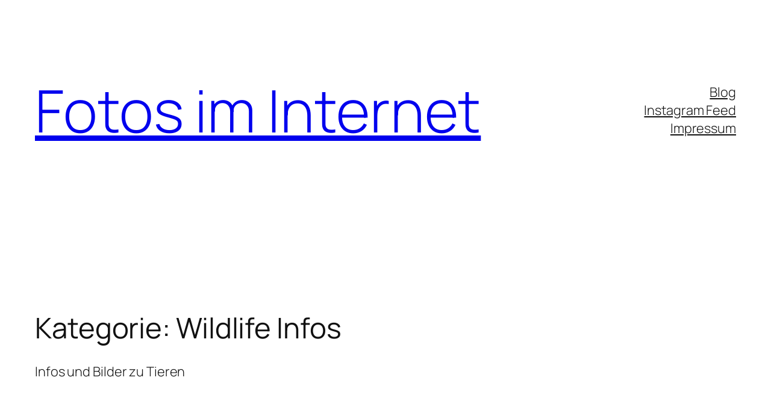

--- FILE ---
content_type: text/html; charset=UTF-8
request_url: https://fotos-im-internet.de/infos-und-bilder-zu-tieren/page/2/
body_size: 17185
content:
<!DOCTYPE html>
<html lang="de">
<head>
	<meta charset="UTF-8" />
	<meta name="viewport" content="width=device-width, initial-scale=1" />
<meta name='robots' content='index, follow, max-image-preview:large, max-snippet:-1, max-video-preview:-1' />
	<style>img:is([sizes="auto" i], [sizes^="auto," i]) { contain-intrinsic-size: 3000px 1500px }</style>
	
	<!-- This site is optimized with the Yoast SEO plugin v25.9 - https://yoast.com/wordpress/plugins/seo/ -->
	<link rel="canonical" href="https://fotos-im-internet.de/infos-und-bilder-zu-tieren/page/2/" />
	<link rel="prev" href="https://fotos-im-internet.de/infos-und-bilder-zu-tieren/" />
	<link rel="next" href="https://fotos-im-internet.de/infos-und-bilder-zu-tieren/page/3/" />
	<meta property="og:locale" content="de_DE" />
	<meta property="og:type" content="article" />
	<meta property="og:title" content="Wildlife Infos Archive - Seite 2 von 3 - Fotos im Internet" />
	<meta property="og:description" content="Infos und Bilder zu Tieren" />
	<meta property="og:url" content="https://fotos-im-internet.de/infos-und-bilder-zu-tieren/" />
	<meta property="og:site_name" content="Fotos im Internet" />
	<meta name="twitter:card" content="summary_large_image" />
	<script type="application/ld+json" class="yoast-schema-graph">{"@context":"https://schema.org","@graph":[{"@type":"CollectionPage","@id":"https://fotos-im-internet.de/infos-und-bilder-zu-tieren/","url":"https://fotos-im-internet.de/infos-und-bilder-zu-tieren/page/2/","name":"Wildlife Infos Archive - Seite 2 von 3 - Fotos im Internet","isPartOf":{"@id":"https://fotos-im-internet.de/#website"},"primaryImageOfPage":{"@id":"https://fotos-im-internet.de/infos-und-bilder-zu-tieren/page/2/#primaryimage"},"image":{"@id":"https://fotos-im-internet.de/infos-und-bilder-zu-tieren/page/2/#primaryimage"},"thumbnailUrl":"https://fotos-im-internet.de/wordpress/wp-content/uploads/2018/05/Haubentaucher-1.jpg","breadcrumb":{"@id":"https://fotos-im-internet.de/infos-und-bilder-zu-tieren/page/2/#breadcrumb"},"inLanguage":"de"},{"@type":"ImageObject","inLanguage":"de","@id":"https://fotos-im-internet.de/infos-und-bilder-zu-tieren/page/2/#primaryimage","url":"https://fotos-im-internet.de/wordpress/wp-content/uploads/2018/05/Haubentaucher-1.jpg","contentUrl":"https://fotos-im-internet.de/wordpress/wp-content/uploads/2018/05/Haubentaucher-1.jpg","width":1399,"height":933,"caption":"Heimische Vögel: Haubentaucher"},{"@type":"BreadcrumbList","@id":"https://fotos-im-internet.de/infos-und-bilder-zu-tieren/page/2/#breadcrumb","itemListElement":[{"@type":"ListItem","position":1,"name":"Startseite","item":"https://fotos-im-internet.de/"},{"@type":"ListItem","position":2,"name":"Wildlife Infos"}]},{"@type":"WebSite","@id":"https://fotos-im-internet.de/#website","url":"https://fotos-im-internet.de/","name":"Fotos im Internet","description":"Fotografie und Reiseberichte Blog","publisher":{"@id":"https://fotos-im-internet.de/#/schema/person/91e6fb6155f0fa64e1945554e11eacb3"},"potentialAction":[{"@type":"SearchAction","target":{"@type":"EntryPoint","urlTemplate":"https://fotos-im-internet.de/?s={search_term_string}"},"query-input":{"@type":"PropertyValueSpecification","valueRequired":true,"valueName":"search_term_string"}}],"inLanguage":"de"},{"@type":["Person","Organization"],"@id":"https://fotos-im-internet.de/#/schema/person/91e6fb6155f0fa64e1945554e11eacb3","name":"Andreas","logo":{"@id":"https://fotos-im-internet.de/#/schema/person/image/"},"description":"Beruflich gesehen ist die Softwareentwicklung meine Heimat. Meine Hobbies sind neben dem Fußball auch das Fotografieren und Reisen. In diesem Blog möchte ich Bilder veröffentlichen und meine Erfahrungen zum Fotografieren mit den Lesern teilen und diskutieren!"}]}</script>
	<!-- / Yoast SEO plugin. -->


<title>Wildlife Infos Archive - Seite 2 von 3 - Fotos im Internet</title>
<link rel="alternate" type="application/rss+xml" title="Fotos im Internet &raquo; Feed" href="https://fotos-im-internet.de/feed/" />
<link rel="alternate" type="application/rss+xml" title="Fotos im Internet &raquo; Kommentar-Feed" href="https://fotos-im-internet.de/comments/feed/" />
<link rel="alternate" type="application/rss+xml" title="Fotos im Internet &raquo; Wildlife Infos Kategorie-Feed" href="https://fotos-im-internet.de/infos-und-bilder-zu-tieren/feed/" />
<script>
window._wpemojiSettings = {"baseUrl":"https:\/\/s.w.org\/images\/core\/emoji\/16.0.1\/72x72\/","ext":".png","svgUrl":"https:\/\/s.w.org\/images\/core\/emoji\/16.0.1\/svg\/","svgExt":".svg","source":{"concatemoji":"https:\/\/fotos-im-internet.de\/wordpress\/wp-includes\/js\/wp-emoji-release.min.js?ver=6.8.3"}};
/*! This file is auto-generated */
!function(s,n){var o,i,e;function c(e){try{var t={supportTests:e,timestamp:(new Date).valueOf()};sessionStorage.setItem(o,JSON.stringify(t))}catch(e){}}function p(e,t,n){e.clearRect(0,0,e.canvas.width,e.canvas.height),e.fillText(t,0,0);var t=new Uint32Array(e.getImageData(0,0,e.canvas.width,e.canvas.height).data),a=(e.clearRect(0,0,e.canvas.width,e.canvas.height),e.fillText(n,0,0),new Uint32Array(e.getImageData(0,0,e.canvas.width,e.canvas.height).data));return t.every(function(e,t){return e===a[t]})}function u(e,t){e.clearRect(0,0,e.canvas.width,e.canvas.height),e.fillText(t,0,0);for(var n=e.getImageData(16,16,1,1),a=0;a<n.data.length;a++)if(0!==n.data[a])return!1;return!0}function f(e,t,n,a){switch(t){case"flag":return n(e,"\ud83c\udff3\ufe0f\u200d\u26a7\ufe0f","\ud83c\udff3\ufe0f\u200b\u26a7\ufe0f")?!1:!n(e,"\ud83c\udde8\ud83c\uddf6","\ud83c\udde8\u200b\ud83c\uddf6")&&!n(e,"\ud83c\udff4\udb40\udc67\udb40\udc62\udb40\udc65\udb40\udc6e\udb40\udc67\udb40\udc7f","\ud83c\udff4\u200b\udb40\udc67\u200b\udb40\udc62\u200b\udb40\udc65\u200b\udb40\udc6e\u200b\udb40\udc67\u200b\udb40\udc7f");case"emoji":return!a(e,"\ud83e\udedf")}return!1}function g(e,t,n,a){var r="undefined"!=typeof WorkerGlobalScope&&self instanceof WorkerGlobalScope?new OffscreenCanvas(300,150):s.createElement("canvas"),o=r.getContext("2d",{willReadFrequently:!0}),i=(o.textBaseline="top",o.font="600 32px Arial",{});return e.forEach(function(e){i[e]=t(o,e,n,a)}),i}function t(e){var t=s.createElement("script");t.src=e,t.defer=!0,s.head.appendChild(t)}"undefined"!=typeof Promise&&(o="wpEmojiSettingsSupports",i=["flag","emoji"],n.supports={everything:!0,everythingExceptFlag:!0},e=new Promise(function(e){s.addEventListener("DOMContentLoaded",e,{once:!0})}),new Promise(function(t){var n=function(){try{var e=JSON.parse(sessionStorage.getItem(o));if("object"==typeof e&&"number"==typeof e.timestamp&&(new Date).valueOf()<e.timestamp+604800&&"object"==typeof e.supportTests)return e.supportTests}catch(e){}return null}();if(!n){if("undefined"!=typeof Worker&&"undefined"!=typeof OffscreenCanvas&&"undefined"!=typeof URL&&URL.createObjectURL&&"undefined"!=typeof Blob)try{var e="postMessage("+g.toString()+"("+[JSON.stringify(i),f.toString(),p.toString(),u.toString()].join(",")+"));",a=new Blob([e],{type:"text/javascript"}),r=new Worker(URL.createObjectURL(a),{name:"wpTestEmojiSupports"});return void(r.onmessage=function(e){c(n=e.data),r.terminate(),t(n)})}catch(e){}c(n=g(i,f,p,u))}t(n)}).then(function(e){for(var t in e)n.supports[t]=e[t],n.supports.everything=n.supports.everything&&n.supports[t],"flag"!==t&&(n.supports.everythingExceptFlag=n.supports.everythingExceptFlag&&n.supports[t]);n.supports.everythingExceptFlag=n.supports.everythingExceptFlag&&!n.supports.flag,n.DOMReady=!1,n.readyCallback=function(){n.DOMReady=!0}}).then(function(){return e}).then(function(){var e;n.supports.everything||(n.readyCallback(),(e=n.source||{}).concatemoji?t(e.concatemoji):e.wpemoji&&e.twemoji&&(t(e.twemoji),t(e.wpemoji)))}))}((window,document),window._wpemojiSettings);
</script>
<style id='wp-block-site-title-inline-css'>
.wp-block-site-title{box-sizing:border-box}.wp-block-site-title :where(a){color:inherit;font-family:inherit;font-size:inherit;font-style:inherit;font-weight:inherit;letter-spacing:inherit;line-height:inherit;text-decoration:inherit}
</style>
<style id='wp-block-navigation-link-inline-css'>
.wp-block-navigation .wp-block-navigation-item__label{overflow-wrap:break-word}.wp-block-navigation .wp-block-navigation-item__description{display:none}.link-ui-tools{border-top:1px solid #f0f0f0;padding:8px}.link-ui-block-inserter{padding-top:8px}.link-ui-block-inserter__back{margin-left:8px;text-transform:uppercase}
</style>
<link rel='stylesheet' id='wp-block-navigation-css' href='https://fotos-im-internet.de/wordpress/wp-includes/blocks/navigation/style.min.css?ver=6.8.3' media='all' />
<style id='wp-block-group-inline-css'>
.wp-block-group{box-sizing:border-box}:where(.wp-block-group.wp-block-group-is-layout-constrained){position:relative}
</style>
<style id='wp-block-spacer-inline-css'>
.wp-block-spacer{clear:both}
</style>
<style id='wp-block-query-title-inline-css'>
.wp-block-query-title{box-sizing:border-box}
</style>
<style id='wp-block-term-description-inline-css'>
:where(.wp-block-term-description){box-sizing:border-box;margin-bottom:var(--wp--style--block-gap);margin-top:var(--wp--style--block-gap)}.wp-block-term-description p{margin-bottom:0;margin-top:0}
</style>
<style id='wp-block-post-title-inline-css'>
.wp-block-post-title{box-sizing:border-box;word-break:break-word}.wp-block-post-title :where(a){display:inline-block;font-family:inherit;font-size:inherit;font-style:inherit;font-weight:inherit;letter-spacing:inherit;line-height:inherit;text-decoration:inherit}
</style>
<style id='wp-block-post-terms-inline-css'>
.wp-block-post-terms{box-sizing:border-box}.wp-block-post-terms .wp-block-post-terms__separator{white-space:pre-wrap}
</style>
<style id='wp-block-heading-inline-css'>
h1.has-background,h2.has-background,h3.has-background,h4.has-background,h5.has-background,h6.has-background{padding:1.25em 2.375em}h1.has-text-align-left[style*=writing-mode]:where([style*=vertical-lr]),h1.has-text-align-right[style*=writing-mode]:where([style*=vertical-rl]),h2.has-text-align-left[style*=writing-mode]:where([style*=vertical-lr]),h2.has-text-align-right[style*=writing-mode]:where([style*=vertical-rl]),h3.has-text-align-left[style*=writing-mode]:where([style*=vertical-lr]),h3.has-text-align-right[style*=writing-mode]:where([style*=vertical-rl]),h4.has-text-align-left[style*=writing-mode]:where([style*=vertical-lr]),h4.has-text-align-right[style*=writing-mode]:where([style*=vertical-rl]),h5.has-text-align-left[style*=writing-mode]:where([style*=vertical-lr]),h5.has-text-align-right[style*=writing-mode]:where([style*=vertical-rl]),h6.has-text-align-left[style*=writing-mode]:where([style*=vertical-lr]),h6.has-text-align-right[style*=writing-mode]:where([style*=vertical-rl]){rotate:180deg}
</style>
<style id='wp-block-paragraph-inline-css'>
.is-small-text{font-size:.875em}.is-regular-text{font-size:1em}.is-large-text{font-size:2.25em}.is-larger-text{font-size:3em}.has-drop-cap:not(:focus):first-letter{float:left;font-size:8.4em;font-style:normal;font-weight:100;line-height:.68;margin:.05em .1em 0 0;text-transform:uppercase}body.rtl .has-drop-cap:not(:focus):first-letter{float:none;margin-left:.1em}p.has-drop-cap.has-background{overflow:hidden}:root :where(p.has-background){padding:1.25em 2.375em}:where(p.has-text-color:not(.has-link-color)) a{color:inherit}p.has-text-align-left[style*="writing-mode:vertical-lr"],p.has-text-align-right[style*="writing-mode:vertical-rl"]{rotate:180deg}
</style>
<style id='wp-block-post-excerpt-inline-css'>
:where(.wp-block-post-excerpt){box-sizing:border-box;margin-bottom:var(--wp--style--block-gap);margin-top:var(--wp--style--block-gap)}.wp-block-post-excerpt__excerpt{margin-bottom:0;margin-top:0}.wp-block-post-excerpt__more-text{margin-bottom:0;margin-top:var(--wp--style--block-gap)}.wp-block-post-excerpt__more-link{display:inline-block}
</style>
<style id='wp-block-post-author-name-inline-css'>
.wp-block-post-author-name{box-sizing:border-box}
</style>
<style id='wp-block-post-featured-image-inline-css'>
.wp-block-post-featured-image{margin-left:0;margin-right:0}.wp-block-post-featured-image a{display:block;height:100%}.wp-block-post-featured-image :where(img){box-sizing:border-box;height:auto;max-width:100%;vertical-align:bottom;width:100%}.wp-block-post-featured-image.alignfull img,.wp-block-post-featured-image.alignwide img{width:100%}.wp-block-post-featured-image .wp-block-post-featured-image__overlay.has-background-dim{background-color:#000;inset:0;position:absolute}.wp-block-post-featured-image{position:relative}.wp-block-post-featured-image .wp-block-post-featured-image__overlay.has-background-gradient{background-color:initial}.wp-block-post-featured-image .wp-block-post-featured-image__overlay.has-background-dim-0{opacity:0}.wp-block-post-featured-image .wp-block-post-featured-image__overlay.has-background-dim-10{opacity:.1}.wp-block-post-featured-image .wp-block-post-featured-image__overlay.has-background-dim-20{opacity:.2}.wp-block-post-featured-image .wp-block-post-featured-image__overlay.has-background-dim-30{opacity:.3}.wp-block-post-featured-image .wp-block-post-featured-image__overlay.has-background-dim-40{opacity:.4}.wp-block-post-featured-image .wp-block-post-featured-image__overlay.has-background-dim-50{opacity:.5}.wp-block-post-featured-image .wp-block-post-featured-image__overlay.has-background-dim-60{opacity:.6}.wp-block-post-featured-image .wp-block-post-featured-image__overlay.has-background-dim-70{opacity:.7}.wp-block-post-featured-image .wp-block-post-featured-image__overlay.has-background-dim-80{opacity:.8}.wp-block-post-featured-image .wp-block-post-featured-image__overlay.has-background-dim-90{opacity:.9}.wp-block-post-featured-image .wp-block-post-featured-image__overlay.has-background-dim-100{opacity:1}.wp-block-post-featured-image:where(.alignleft,.alignright){width:100%}
</style>
<style id='wp-block-columns-inline-css'>
.wp-block-columns{align-items:normal!important;box-sizing:border-box;display:flex;flex-wrap:wrap!important}@media (min-width:782px){.wp-block-columns{flex-wrap:nowrap!important}}.wp-block-columns.are-vertically-aligned-top{align-items:flex-start}.wp-block-columns.are-vertically-aligned-center{align-items:center}.wp-block-columns.are-vertically-aligned-bottom{align-items:flex-end}@media (max-width:781px){.wp-block-columns:not(.is-not-stacked-on-mobile)>.wp-block-column{flex-basis:100%!important}}@media (min-width:782px){.wp-block-columns:not(.is-not-stacked-on-mobile)>.wp-block-column{flex-basis:0;flex-grow:1}.wp-block-columns:not(.is-not-stacked-on-mobile)>.wp-block-column[style*=flex-basis]{flex-grow:0}}.wp-block-columns.is-not-stacked-on-mobile{flex-wrap:nowrap!important}.wp-block-columns.is-not-stacked-on-mobile>.wp-block-column{flex-basis:0;flex-grow:1}.wp-block-columns.is-not-stacked-on-mobile>.wp-block-column[style*=flex-basis]{flex-grow:0}:where(.wp-block-columns){margin-bottom:1.75em}:where(.wp-block-columns.has-background){padding:1.25em 2.375em}.wp-block-column{flex-grow:1;min-width:0;overflow-wrap:break-word;word-break:break-word}.wp-block-column.is-vertically-aligned-top{align-self:flex-start}.wp-block-column.is-vertically-aligned-center{align-self:center}.wp-block-column.is-vertically-aligned-bottom{align-self:flex-end}.wp-block-column.is-vertically-aligned-stretch{align-self:stretch}.wp-block-column.is-vertically-aligned-bottom,.wp-block-column.is-vertically-aligned-center,.wp-block-column.is-vertically-aligned-top{width:100%}
</style>
<style id='wp-block-list-inline-css'>
ol,ul{box-sizing:border-box}:root :where(.wp-block-list.has-background){padding:1.25em 2.375em}

				ul.is-style-checkmark-list {
					list-style-type: "\2713";
				}

				ul.is-style-checkmark-list li {
					padding-inline-start: 1ch;
				}
</style>
<style id='wp-block-post-template-inline-css'>
.wp-block-post-template{box-sizing:border-box;list-style:none;margin-bottom:0;margin-top:0;max-width:100%;padding:0}.wp-block-post-template.is-flex-container{display:flex;flex-direction:row;flex-wrap:wrap;gap:1.25em}.wp-block-post-template.is-flex-container>li{margin:0;width:100%}@media (min-width:600px){.wp-block-post-template.is-flex-container.is-flex-container.columns-2>li{width:calc(50% - .625em)}.wp-block-post-template.is-flex-container.is-flex-container.columns-3>li{width:calc(33.33333% - .83333em)}.wp-block-post-template.is-flex-container.is-flex-container.columns-4>li{width:calc(25% - .9375em)}.wp-block-post-template.is-flex-container.is-flex-container.columns-5>li{width:calc(20% - 1em)}.wp-block-post-template.is-flex-container.is-flex-container.columns-6>li{width:calc(16.66667% - 1.04167em)}}@media (max-width:600px){.wp-block-post-template-is-layout-grid.wp-block-post-template-is-layout-grid.wp-block-post-template-is-layout-grid.wp-block-post-template-is-layout-grid{grid-template-columns:1fr}}.wp-block-post-template-is-layout-constrained>li>.alignright,.wp-block-post-template-is-layout-flow>li>.alignright{float:right;margin-inline-end:0;margin-inline-start:2em}.wp-block-post-template-is-layout-constrained>li>.alignleft,.wp-block-post-template-is-layout-flow>li>.alignleft{float:left;margin-inline-end:2em;margin-inline-start:0}.wp-block-post-template-is-layout-constrained>li>.aligncenter,.wp-block-post-template-is-layout-flow>li>.aligncenter{margin-inline-end:auto;margin-inline-start:auto}
</style>
<style id='wp-block-query-pagination-inline-css'>
.wp-block-query-pagination.is-content-justification-space-between>.wp-block-query-pagination-next:last-of-type{margin-inline-start:auto}.wp-block-query-pagination.is-content-justification-space-between>.wp-block-query-pagination-previous:first-child{margin-inline-end:auto}.wp-block-query-pagination .wp-block-query-pagination-previous-arrow{display:inline-block;margin-right:1ch}.wp-block-query-pagination .wp-block-query-pagination-previous-arrow:not(.is-arrow-chevron){transform:scaleX(1)}.wp-block-query-pagination .wp-block-query-pagination-next-arrow{display:inline-block;margin-left:1ch}.wp-block-query-pagination .wp-block-query-pagination-next-arrow:not(.is-arrow-chevron){transform:scaleX(1)}.wp-block-query-pagination.aligncenter{justify-content:center}
</style>
<link rel='stylesheet' id='sbi_styles-css' href='https://fotos-im-internet.de/wordpress/wp-content/plugins/instagram-feed/css/sbi-styles.min.css?ver=6.9.1' media='all' />
<style id='wp-emoji-styles-inline-css'>

	img.wp-smiley, img.emoji {
		display: inline !important;
		border: none !important;
		box-shadow: none !important;
		height: 1em !important;
		width: 1em !important;
		margin: 0 0.07em !important;
		vertical-align: -0.1em !important;
		background: none !important;
		padding: 0 !important;
	}
</style>
<style id='wp-block-library-inline-css'>
:root{--wp-admin-theme-color:#007cba;--wp-admin-theme-color--rgb:0,124,186;--wp-admin-theme-color-darker-10:#006ba1;--wp-admin-theme-color-darker-10--rgb:0,107,161;--wp-admin-theme-color-darker-20:#005a87;--wp-admin-theme-color-darker-20--rgb:0,90,135;--wp-admin-border-width-focus:2px;--wp-block-synced-color:#7a00df;--wp-block-synced-color--rgb:122,0,223;--wp-bound-block-color:var(--wp-block-synced-color)}@media (min-resolution:192dpi){:root{--wp-admin-border-width-focus:1.5px}}.wp-element-button{cursor:pointer}:root{--wp--preset--font-size--normal:16px;--wp--preset--font-size--huge:42px}:root .has-very-light-gray-background-color{background-color:#eee}:root .has-very-dark-gray-background-color{background-color:#313131}:root .has-very-light-gray-color{color:#eee}:root .has-very-dark-gray-color{color:#313131}:root .has-vivid-green-cyan-to-vivid-cyan-blue-gradient-background{background:linear-gradient(135deg,#00d084,#0693e3)}:root .has-purple-crush-gradient-background{background:linear-gradient(135deg,#34e2e4,#4721fb 50%,#ab1dfe)}:root .has-hazy-dawn-gradient-background{background:linear-gradient(135deg,#faaca8,#dad0ec)}:root .has-subdued-olive-gradient-background{background:linear-gradient(135deg,#fafae1,#67a671)}:root .has-atomic-cream-gradient-background{background:linear-gradient(135deg,#fdd79a,#004a59)}:root .has-nightshade-gradient-background{background:linear-gradient(135deg,#330968,#31cdcf)}:root .has-midnight-gradient-background{background:linear-gradient(135deg,#020381,#2874fc)}.has-regular-font-size{font-size:1em}.has-larger-font-size{font-size:2.625em}.has-normal-font-size{font-size:var(--wp--preset--font-size--normal)}.has-huge-font-size{font-size:var(--wp--preset--font-size--huge)}.has-text-align-center{text-align:center}.has-text-align-left{text-align:left}.has-text-align-right{text-align:right}#end-resizable-editor-section{display:none}.aligncenter{clear:both}.items-justified-left{justify-content:flex-start}.items-justified-center{justify-content:center}.items-justified-right{justify-content:flex-end}.items-justified-space-between{justify-content:space-between}.screen-reader-text{border:0;clip-path:inset(50%);height:1px;margin:-1px;overflow:hidden;padding:0;position:absolute;width:1px;word-wrap:normal!important}.screen-reader-text:focus{background-color:#ddd;clip-path:none;color:#444;display:block;font-size:1em;height:auto;left:5px;line-height:normal;padding:15px 23px 14px;text-decoration:none;top:5px;width:auto;z-index:100000}html :where(.has-border-color){border-style:solid}html :where([style*=border-top-color]){border-top-style:solid}html :where([style*=border-right-color]){border-right-style:solid}html :where([style*=border-bottom-color]){border-bottom-style:solid}html :where([style*=border-left-color]){border-left-style:solid}html :where([style*=border-width]){border-style:solid}html :where([style*=border-top-width]){border-top-style:solid}html :where([style*=border-right-width]){border-right-style:solid}html :where([style*=border-bottom-width]){border-bottom-style:solid}html :where([style*=border-left-width]){border-left-style:solid}html :where(img[class*=wp-image-]){height:auto;max-width:100%}:where(figure){margin:0 0 1em}html :where(.is-position-sticky){--wp-admin--admin-bar--position-offset:var(--wp-admin--admin-bar--height,0px)}@media screen and (max-width:600px){html :where(.is-position-sticky){--wp-admin--admin-bar--position-offset:0px}}
</style>
<style id='global-styles-inline-css'>
:root{--wp--preset--aspect-ratio--square: 1;--wp--preset--aspect-ratio--4-3: 4/3;--wp--preset--aspect-ratio--3-4: 3/4;--wp--preset--aspect-ratio--3-2: 3/2;--wp--preset--aspect-ratio--2-3: 2/3;--wp--preset--aspect-ratio--16-9: 16/9;--wp--preset--aspect-ratio--9-16: 9/16;--wp--preset--color--black: #000000;--wp--preset--color--cyan-bluish-gray: #abb8c3;--wp--preset--color--white: #ffffff;--wp--preset--color--pale-pink: #f78da7;--wp--preset--color--vivid-red: #cf2e2e;--wp--preset--color--luminous-vivid-orange: #ff6900;--wp--preset--color--luminous-vivid-amber: #fcb900;--wp--preset--color--light-green-cyan: #7bdcb5;--wp--preset--color--vivid-green-cyan: #00d084;--wp--preset--color--pale-cyan-blue: #8ed1fc;--wp--preset--color--vivid-cyan-blue: #0693e3;--wp--preset--color--vivid-purple: #9b51e0;--wp--preset--color--base: #FFFFFF;--wp--preset--color--contrast: #111111;--wp--preset--color--accent-1: #FFEE58;--wp--preset--color--accent-2: #F6CFF4;--wp--preset--color--accent-3: #503AA8;--wp--preset--color--accent-4: #686868;--wp--preset--color--accent-5: #FBFAF3;--wp--preset--color--accent-6: color-mix(in srgb, currentColor 20%, transparent);--wp--preset--gradient--vivid-cyan-blue-to-vivid-purple: linear-gradient(135deg,rgba(6,147,227,1) 0%,rgb(155,81,224) 100%);--wp--preset--gradient--light-green-cyan-to-vivid-green-cyan: linear-gradient(135deg,rgb(122,220,180) 0%,rgb(0,208,130) 100%);--wp--preset--gradient--luminous-vivid-amber-to-luminous-vivid-orange: linear-gradient(135deg,rgba(252,185,0,1) 0%,rgba(255,105,0,1) 100%);--wp--preset--gradient--luminous-vivid-orange-to-vivid-red: linear-gradient(135deg,rgba(255,105,0,1) 0%,rgb(207,46,46) 100%);--wp--preset--gradient--very-light-gray-to-cyan-bluish-gray: linear-gradient(135deg,rgb(238,238,238) 0%,rgb(169,184,195) 100%);--wp--preset--gradient--cool-to-warm-spectrum: linear-gradient(135deg,rgb(74,234,220) 0%,rgb(151,120,209) 20%,rgb(207,42,186) 40%,rgb(238,44,130) 60%,rgb(251,105,98) 80%,rgb(254,248,76) 100%);--wp--preset--gradient--blush-light-purple: linear-gradient(135deg,rgb(255,206,236) 0%,rgb(152,150,240) 100%);--wp--preset--gradient--blush-bordeaux: linear-gradient(135deg,rgb(254,205,165) 0%,rgb(254,45,45) 50%,rgb(107,0,62) 100%);--wp--preset--gradient--luminous-dusk: linear-gradient(135deg,rgb(255,203,112) 0%,rgb(199,81,192) 50%,rgb(65,88,208) 100%);--wp--preset--gradient--pale-ocean: linear-gradient(135deg,rgb(255,245,203) 0%,rgb(182,227,212) 50%,rgb(51,167,181) 100%);--wp--preset--gradient--electric-grass: linear-gradient(135deg,rgb(202,248,128) 0%,rgb(113,206,126) 100%);--wp--preset--gradient--midnight: linear-gradient(135deg,rgb(2,3,129) 0%,rgb(40,116,252) 100%);--wp--preset--font-size--small: 0.875rem;--wp--preset--font-size--medium: clamp(1rem, 1rem + ((1vw - 0.2rem) * 0.196), 1.125rem);--wp--preset--font-size--large: clamp(1.125rem, 1.125rem + ((1vw - 0.2rem) * 0.392), 1.375rem);--wp--preset--font-size--x-large: clamp(1.75rem, 1.75rem + ((1vw - 0.2rem) * 0.392), 2rem);--wp--preset--font-size--xx-large: clamp(2.15rem, 2.15rem + ((1vw - 0.2rem) * 1.333), 3rem);--wp--preset--font-family--manrope: Manrope, sans-serif;--wp--preset--font-family--fira-code: "Fira Code", monospace;--wp--preset--spacing--20: 10px;--wp--preset--spacing--30: 20px;--wp--preset--spacing--40: 30px;--wp--preset--spacing--50: clamp(30px, 5vw, 50px);--wp--preset--spacing--60: clamp(30px, 7vw, 70px);--wp--preset--spacing--70: clamp(50px, 7vw, 90px);--wp--preset--spacing--80: clamp(70px, 10vw, 140px);--wp--preset--shadow--natural: 6px 6px 9px rgba(0, 0, 0, 0.2);--wp--preset--shadow--deep: 12px 12px 50px rgba(0, 0, 0, 0.4);--wp--preset--shadow--sharp: 6px 6px 0px rgba(0, 0, 0, 0.2);--wp--preset--shadow--outlined: 6px 6px 0px -3px rgba(255, 255, 255, 1), 6px 6px rgba(0, 0, 0, 1);--wp--preset--shadow--crisp: 6px 6px 0px rgba(0, 0, 0, 1);}:root { --wp--style--global--content-size: 645px;--wp--style--global--wide-size: 1340px; }:where(body) { margin: 0; }.wp-site-blocks { padding-top: var(--wp--style--root--padding-top); padding-bottom: var(--wp--style--root--padding-bottom); }.has-global-padding { padding-right: var(--wp--style--root--padding-right); padding-left: var(--wp--style--root--padding-left); }.has-global-padding > .alignfull { margin-right: calc(var(--wp--style--root--padding-right) * -1); margin-left: calc(var(--wp--style--root--padding-left) * -1); }.has-global-padding :where(:not(.alignfull.is-layout-flow) > .has-global-padding:not(.wp-block-block, .alignfull)) { padding-right: 0; padding-left: 0; }.has-global-padding :where(:not(.alignfull.is-layout-flow) > .has-global-padding:not(.wp-block-block, .alignfull)) > .alignfull { margin-left: 0; margin-right: 0; }.wp-site-blocks > .alignleft { float: left; margin-right: 2em; }.wp-site-blocks > .alignright { float: right; margin-left: 2em; }.wp-site-blocks > .aligncenter { justify-content: center; margin-left: auto; margin-right: auto; }:where(.wp-site-blocks) > * { margin-block-start: 1.2rem; margin-block-end: 0; }:where(.wp-site-blocks) > :first-child { margin-block-start: 0; }:where(.wp-site-blocks) > :last-child { margin-block-end: 0; }:root { --wp--style--block-gap: 1.2rem; }:root :where(.is-layout-flow) > :first-child{margin-block-start: 0;}:root :where(.is-layout-flow) > :last-child{margin-block-end: 0;}:root :where(.is-layout-flow) > *{margin-block-start: 1.2rem;margin-block-end: 0;}:root :where(.is-layout-constrained) > :first-child{margin-block-start: 0;}:root :where(.is-layout-constrained) > :last-child{margin-block-end: 0;}:root :where(.is-layout-constrained) > *{margin-block-start: 1.2rem;margin-block-end: 0;}:root :where(.is-layout-flex){gap: 1.2rem;}:root :where(.is-layout-grid){gap: 1.2rem;}.is-layout-flow > .alignleft{float: left;margin-inline-start: 0;margin-inline-end: 2em;}.is-layout-flow > .alignright{float: right;margin-inline-start: 2em;margin-inline-end: 0;}.is-layout-flow > .aligncenter{margin-left: auto !important;margin-right: auto !important;}.is-layout-constrained > .alignleft{float: left;margin-inline-start: 0;margin-inline-end: 2em;}.is-layout-constrained > .alignright{float: right;margin-inline-start: 2em;margin-inline-end: 0;}.is-layout-constrained > .aligncenter{margin-left: auto !important;margin-right: auto !important;}.is-layout-constrained > :where(:not(.alignleft):not(.alignright):not(.alignfull)){max-width: var(--wp--style--global--content-size);margin-left: auto !important;margin-right: auto !important;}.is-layout-constrained > .alignwide{max-width: var(--wp--style--global--wide-size);}body .is-layout-flex{display: flex;}.is-layout-flex{flex-wrap: wrap;align-items: center;}.is-layout-flex > :is(*, div){margin: 0;}body .is-layout-grid{display: grid;}.is-layout-grid > :is(*, div){margin: 0;}body{background-color: var(--wp--preset--color--base);color: var(--wp--preset--color--contrast);font-family: var(--wp--preset--font-family--manrope);font-size: var(--wp--preset--font-size--large);font-weight: 300;letter-spacing: -0.1px;line-height: 1.4;--wp--style--root--padding-top: 0px;--wp--style--root--padding-right: var(--wp--preset--spacing--50);--wp--style--root--padding-bottom: 0px;--wp--style--root--padding-left: var(--wp--preset--spacing--50);}a:where(:not(.wp-element-button)){color: currentColor;text-decoration: underline;}:root :where(a:where(:not(.wp-element-button)):hover){text-decoration: none;}h1, h2, h3, h4, h5, h6{font-weight: 400;letter-spacing: -0.1px;line-height: 1.125;}h1{font-size: var(--wp--preset--font-size--xx-large);}h2{font-size: var(--wp--preset--font-size--x-large);}h3{font-size: var(--wp--preset--font-size--large);}h4{font-size: var(--wp--preset--font-size--medium);}h5{font-size: var(--wp--preset--font-size--small);letter-spacing: 0.5px;}h6{font-size: var(--wp--preset--font-size--small);font-weight: 700;letter-spacing: 1.4px;text-transform: uppercase;}:root :where(.wp-element-button, .wp-block-button__link){background-color: var(--wp--preset--color--contrast);border-width: 0;color: var(--wp--preset--color--base);font-family: inherit;font-size: var(--wp--preset--font-size--medium);line-height: inherit;padding-top: 1rem;padding-right: 2.25rem;padding-bottom: 1rem;padding-left: 2.25rem;text-decoration: none;}:root :where(.wp-element-button:hover, .wp-block-button__link:hover){background-color: color-mix(in srgb, var(--wp--preset--color--contrast) 85%, transparent);border-color: transparent;color: var(--wp--preset--color--base);}:root :where(.wp-element-button:focus, .wp-block-button__link:focus){outline-color: var(--wp--preset--color--accent-4);outline-offset: 2px;}:root :where(.wp-element-caption, .wp-block-audio figcaption, .wp-block-embed figcaption, .wp-block-gallery figcaption, .wp-block-image figcaption, .wp-block-table figcaption, .wp-block-video figcaption){font-size: var(--wp--preset--font-size--small);line-height: 1.4;}.has-black-color{color: var(--wp--preset--color--black) !important;}.has-cyan-bluish-gray-color{color: var(--wp--preset--color--cyan-bluish-gray) !important;}.has-white-color{color: var(--wp--preset--color--white) !important;}.has-pale-pink-color{color: var(--wp--preset--color--pale-pink) !important;}.has-vivid-red-color{color: var(--wp--preset--color--vivid-red) !important;}.has-luminous-vivid-orange-color{color: var(--wp--preset--color--luminous-vivid-orange) !important;}.has-luminous-vivid-amber-color{color: var(--wp--preset--color--luminous-vivid-amber) !important;}.has-light-green-cyan-color{color: var(--wp--preset--color--light-green-cyan) !important;}.has-vivid-green-cyan-color{color: var(--wp--preset--color--vivid-green-cyan) !important;}.has-pale-cyan-blue-color{color: var(--wp--preset--color--pale-cyan-blue) !important;}.has-vivid-cyan-blue-color{color: var(--wp--preset--color--vivid-cyan-blue) !important;}.has-vivid-purple-color{color: var(--wp--preset--color--vivid-purple) !important;}.has-base-color{color: var(--wp--preset--color--base) !important;}.has-contrast-color{color: var(--wp--preset--color--contrast) !important;}.has-accent-1-color{color: var(--wp--preset--color--accent-1) !important;}.has-accent-2-color{color: var(--wp--preset--color--accent-2) !important;}.has-accent-3-color{color: var(--wp--preset--color--accent-3) !important;}.has-accent-4-color{color: var(--wp--preset--color--accent-4) !important;}.has-accent-5-color{color: var(--wp--preset--color--accent-5) !important;}.has-accent-6-color{color: var(--wp--preset--color--accent-6) !important;}.has-black-background-color{background-color: var(--wp--preset--color--black) !important;}.has-cyan-bluish-gray-background-color{background-color: var(--wp--preset--color--cyan-bluish-gray) !important;}.has-white-background-color{background-color: var(--wp--preset--color--white) !important;}.has-pale-pink-background-color{background-color: var(--wp--preset--color--pale-pink) !important;}.has-vivid-red-background-color{background-color: var(--wp--preset--color--vivid-red) !important;}.has-luminous-vivid-orange-background-color{background-color: var(--wp--preset--color--luminous-vivid-orange) !important;}.has-luminous-vivid-amber-background-color{background-color: var(--wp--preset--color--luminous-vivid-amber) !important;}.has-light-green-cyan-background-color{background-color: var(--wp--preset--color--light-green-cyan) !important;}.has-vivid-green-cyan-background-color{background-color: var(--wp--preset--color--vivid-green-cyan) !important;}.has-pale-cyan-blue-background-color{background-color: var(--wp--preset--color--pale-cyan-blue) !important;}.has-vivid-cyan-blue-background-color{background-color: var(--wp--preset--color--vivid-cyan-blue) !important;}.has-vivid-purple-background-color{background-color: var(--wp--preset--color--vivid-purple) !important;}.has-base-background-color{background-color: var(--wp--preset--color--base) !important;}.has-contrast-background-color{background-color: var(--wp--preset--color--contrast) !important;}.has-accent-1-background-color{background-color: var(--wp--preset--color--accent-1) !important;}.has-accent-2-background-color{background-color: var(--wp--preset--color--accent-2) !important;}.has-accent-3-background-color{background-color: var(--wp--preset--color--accent-3) !important;}.has-accent-4-background-color{background-color: var(--wp--preset--color--accent-4) !important;}.has-accent-5-background-color{background-color: var(--wp--preset--color--accent-5) !important;}.has-accent-6-background-color{background-color: var(--wp--preset--color--accent-6) !important;}.has-black-border-color{border-color: var(--wp--preset--color--black) !important;}.has-cyan-bluish-gray-border-color{border-color: var(--wp--preset--color--cyan-bluish-gray) !important;}.has-white-border-color{border-color: var(--wp--preset--color--white) !important;}.has-pale-pink-border-color{border-color: var(--wp--preset--color--pale-pink) !important;}.has-vivid-red-border-color{border-color: var(--wp--preset--color--vivid-red) !important;}.has-luminous-vivid-orange-border-color{border-color: var(--wp--preset--color--luminous-vivid-orange) !important;}.has-luminous-vivid-amber-border-color{border-color: var(--wp--preset--color--luminous-vivid-amber) !important;}.has-light-green-cyan-border-color{border-color: var(--wp--preset--color--light-green-cyan) !important;}.has-vivid-green-cyan-border-color{border-color: var(--wp--preset--color--vivid-green-cyan) !important;}.has-pale-cyan-blue-border-color{border-color: var(--wp--preset--color--pale-cyan-blue) !important;}.has-vivid-cyan-blue-border-color{border-color: var(--wp--preset--color--vivid-cyan-blue) !important;}.has-vivid-purple-border-color{border-color: var(--wp--preset--color--vivid-purple) !important;}.has-base-border-color{border-color: var(--wp--preset--color--base) !important;}.has-contrast-border-color{border-color: var(--wp--preset--color--contrast) !important;}.has-accent-1-border-color{border-color: var(--wp--preset--color--accent-1) !important;}.has-accent-2-border-color{border-color: var(--wp--preset--color--accent-2) !important;}.has-accent-3-border-color{border-color: var(--wp--preset--color--accent-3) !important;}.has-accent-4-border-color{border-color: var(--wp--preset--color--accent-4) !important;}.has-accent-5-border-color{border-color: var(--wp--preset--color--accent-5) !important;}.has-accent-6-border-color{border-color: var(--wp--preset--color--accent-6) !important;}.has-vivid-cyan-blue-to-vivid-purple-gradient-background{background: var(--wp--preset--gradient--vivid-cyan-blue-to-vivid-purple) !important;}.has-light-green-cyan-to-vivid-green-cyan-gradient-background{background: var(--wp--preset--gradient--light-green-cyan-to-vivid-green-cyan) !important;}.has-luminous-vivid-amber-to-luminous-vivid-orange-gradient-background{background: var(--wp--preset--gradient--luminous-vivid-amber-to-luminous-vivid-orange) !important;}.has-luminous-vivid-orange-to-vivid-red-gradient-background{background: var(--wp--preset--gradient--luminous-vivid-orange-to-vivid-red) !important;}.has-very-light-gray-to-cyan-bluish-gray-gradient-background{background: var(--wp--preset--gradient--very-light-gray-to-cyan-bluish-gray) !important;}.has-cool-to-warm-spectrum-gradient-background{background: var(--wp--preset--gradient--cool-to-warm-spectrum) !important;}.has-blush-light-purple-gradient-background{background: var(--wp--preset--gradient--blush-light-purple) !important;}.has-blush-bordeaux-gradient-background{background: var(--wp--preset--gradient--blush-bordeaux) !important;}.has-luminous-dusk-gradient-background{background: var(--wp--preset--gradient--luminous-dusk) !important;}.has-pale-ocean-gradient-background{background: var(--wp--preset--gradient--pale-ocean) !important;}.has-electric-grass-gradient-background{background: var(--wp--preset--gradient--electric-grass) !important;}.has-midnight-gradient-background{background: var(--wp--preset--gradient--midnight) !important;}.has-small-font-size{font-size: var(--wp--preset--font-size--small) !important;}.has-medium-font-size{font-size: var(--wp--preset--font-size--medium) !important;}.has-large-font-size{font-size: var(--wp--preset--font-size--large) !important;}.has-x-large-font-size{font-size: var(--wp--preset--font-size--x-large) !important;}.has-xx-large-font-size{font-size: var(--wp--preset--font-size--xx-large) !important;}.has-manrope-font-family{font-family: var(--wp--preset--font-family--manrope) !important;}.has-fira-code-font-family{font-family: var(--wp--preset--font-family--fira-code) !important;}
:root :where(.wp-block-columns-is-layout-flow) > :first-child{margin-block-start: 0;}:root :where(.wp-block-columns-is-layout-flow) > :last-child{margin-block-end: 0;}:root :where(.wp-block-columns-is-layout-flow) > *{margin-block-start: var(--wp--preset--spacing--50);margin-block-end: 0;}:root :where(.wp-block-columns-is-layout-constrained) > :first-child{margin-block-start: 0;}:root :where(.wp-block-columns-is-layout-constrained) > :last-child{margin-block-end: 0;}:root :where(.wp-block-columns-is-layout-constrained) > *{margin-block-start: var(--wp--preset--spacing--50);margin-block-end: 0;}:root :where(.wp-block-columns-is-layout-flex){gap: var(--wp--preset--spacing--50);}:root :where(.wp-block-columns-is-layout-grid){gap: var(--wp--preset--spacing--50);}
:root :where(.wp-block-post-terms){font-size: var(--wp--preset--font-size--small);font-weight: 600;}:root :where(.wp-block-post-terms a){white-space: nowrap;}
:root :where(.wp-block-post-title a:where(:not(.wp-element-button))){text-decoration: none;}
:root :where(.wp-block-post-title a:where(:not(.wp-element-button)):hover){text-decoration: underline;}
:root :where(.wp-block-query-pagination){font-size: var(--wp--preset--font-size--medium);font-weight: 500;}
:root :where(.wp-block-site-title){font-weight: 700;letter-spacing: -.5px;}
:root :where(.wp-block-site-title a:where(:not(.wp-element-button))){text-decoration: none;}
:root :where(.wp-block-site-title a:where(:not(.wp-element-button)):hover){text-decoration: underline;}
:root :where(.wp-block-term-description){font-size: var(--wp--preset--font-size--medium);}
:root :where(.wp-block-navigation){font-size: var(--wp--preset--font-size--medium);}
:root :where(.wp-block-navigation a:where(:not(.wp-element-button))){text-decoration: none;}
:root :where(.wp-block-navigation a:where(:not(.wp-element-button)):hover){text-decoration: underline;}
:root :where(.wp-block-list li){margin-top: 0.5rem;}
</style>
<style id='core-block-supports-inline-css'>
.wp-container-core-navigation-is-layout-87cad8fb{gap:0;flex-direction:column;align-items:flex-end;}.wp-container-core-group-is-layout-7db9d80f > .alignfull{margin-right:calc(0px * -1);margin-left:calc(0px * -1);}.wp-container-core-group-is-layout-58c3a1c0{flex-wrap:nowrap;justify-content:space-between;align-items:center;}.wp-elements-17e471decc136a81fd80e8a88ea75ca8 a:where(:not(.wp-element-button)){color:var(--wp--preset--color--accent-4);}.wp-container-core-group-is-layout-a192882d{flex-wrap:nowrap;gap:0.12em;}.wp-container-core-columns-is-layout-28f84493{flex-wrap:nowrap;}.wp-container-core-columns-is-layout-de8b6f7f{flex-wrap:nowrap;gap:var(--wp--preset--spacing--50) var(--wp--preset--spacing--50);}.wp-container-core-query-pagination-is-layout-b2891da8{justify-content:space-between;}
</style>
<style id='wp-block-template-skip-link-inline-css'>

		.skip-link.screen-reader-text {
			border: 0;
			clip-path: inset(50%);
			height: 1px;
			margin: -1px;
			overflow: hidden;
			padding: 0;
			position: absolute !important;
			width: 1px;
			word-wrap: normal !important;
		}

		.skip-link.screen-reader-text:focus {
			background-color: #eee;
			clip-path: none;
			color: #444;
			display: block;
			font-size: 1em;
			height: auto;
			left: 5px;
			line-height: normal;
			padding: 15px 23px 14px;
			text-decoration: none;
			top: 5px;
			width: auto;
			z-index: 100000;
		}
</style>
<link rel='stylesheet' id='simplelightbox-0-css' href='https://fotos-im-internet.de/wordpress/wp-content/plugins/nextgen-gallery/static/Lightbox/simplelightbox/simple-lightbox.css?ver=3.59.12' media='all' />
<link rel='stylesheet' id='ngg_trigger_buttons-css' href='https://fotos-im-internet.de/wordpress/wp-content/plugins/nextgen-gallery/static/GalleryDisplay/trigger_buttons.css?ver=3.59.12' media='all' />
<link rel='stylesheet' id='fontawesome_v4_shim_style-css' href='https://fotos-im-internet.de/wordpress/wp-content/plugins/nextgen-gallery/static/FontAwesome/css/v4-shims.min.css?ver=6.8.3' media='all' />
<link rel='stylesheet' id='fontawesome-css' href='https://fotos-im-internet.de/wordpress/wp-content/plugins/nextgen-gallery/static/FontAwesome/css/all.min.css?ver=6.8.3' media='all' />
<link rel='stylesheet' id='nextgen_pagination_style-css' href='https://fotos-im-internet.de/wordpress/wp-content/plugins/nextgen-gallery/static/GalleryDisplay/pagination_style.css?ver=3.59.12' media='all' />
<link rel='stylesheet' id='nextgen_basic_thumbnails_style-css' href='https://fotos-im-internet.de/wordpress/wp-content/plugins/nextgen-gallery/static/Thumbnails/nextgen_basic_thumbnails.css?ver=3.59.12' media='all' />
<link rel='stylesheet' id='crp-style-rounded-thumbs-css' href='https://fotos-im-internet.de/wordpress/wp-content/plugins/contextual-related-posts/css/rounded-thumbs.min.css?ver=4.1.0' media='all' />
<style id='crp-style-rounded-thumbs-inline-css'>

			.crp_related.crp-rounded-thumbs a {
				width: 225px;
                height: 150px;
				text-decoration: none;
			}
			.crp_related.crp-rounded-thumbs img {
				max-width: 225px;
				margin: auto;
			}
			.crp_related.crp-rounded-thumbs .crp_title {
				width: 100%;
			}
			
</style>
<link rel='stylesheet' id='twentytwentyfive-style-css' href='https://fotos-im-internet.de/wordpress/wp-content/themes/twentytwentyfive/style.css?ver=1.3' media='all' />
<link rel='stylesheet' id='nextgen_widgets_style-css' href='https://fotos-im-internet.de/wordpress/wp-content/plugins/nextgen-gallery/static/Widget/display.css?ver=3.59.12' media='all' />
<script async='async' src="https://fotos-im-internet.de/wordpress/wp-includes/js/jquery/jquery.min.js?ver=3.7.1" id="jquery-core-js"></script>
<script async='async' src="https://fotos-im-internet.de/wordpress/wp-includes/js/jquery/jquery-migrate.min.js?ver=3.4.1" id="jquery-migrate-js"></script>
<script id="image-watermark-no-right-click-js-before">
var iwArgsNoRightClick = {"rightclick":"Y","draganddrop":"N"};
</script>
<script async='async' src="https://fotos-im-internet.de/wordpress/wp-content/plugins/image-watermark/js/no-right-click.js?ver=1.8.0" id="image-watermark-no-right-click-js"></script>
<script id="photocrati_ajax-js-extra">
var photocrati_ajax = {"url":"https:\/\/fotos-im-internet.de\/wordpress\/index.php?photocrati_ajax=1","rest_url":"https:\/\/fotos-im-internet.de\/wp-json\/","wp_home_url":"https:\/\/fotos-im-internet.de","wp_site_url":"https:\/\/fotos-im-internet.de\/wordpress","wp_root_url":"https:\/\/fotos-im-internet.de","wp_plugins_url":"https:\/\/fotos-im-internet.de\/wordpress\/wp-content\/plugins","wp_content_url":"https:\/\/fotos-im-internet.de\/wordpress\/wp-content","wp_includes_url":"https:\/\/fotos-im-internet.de\/wordpress\/wp-includes\/","ngg_param_slug":"nggallery","rest_nonce":"668648a040"};
</script>
<script async='async' src="https://fotos-im-internet.de/wordpress/wp-content/plugins/nextgen-gallery/static/Legacy/ajax.min.js?ver=3.59.12" id="photocrati_ajax-js"></script>
<script async='async' src="https://fotos-im-internet.de/wordpress/wp-content/plugins/nextgen-gallery/static/FontAwesome/js/v4-shims.min.js?ver=5.3.1" id="fontawesome_v4_shim-js"></script>
<script defer crossorigin="anonymous" data-auto-replace-svg="false" data-keep-original-source="false" data-search-pseudo-elements async='async' src="https://fotos-im-internet.de/wordpress/wp-content/plugins/nextgen-gallery/static/FontAwesome/js/all.min.js?ver=5.3.1" id="fontawesome-js"></script>
<script async='async' src="https://fotos-im-internet.de/wordpress/wp-content/plugins/nextgen-gallery-pro/modules/picturefill/static/picturefill.min.js?ver=3.0.2" id="picturefill-js"></script>
<script async='async' src="https://fotos-im-internet.de/wordpress/wp-content/plugins/nextgen-gallery/static/Thumbnails/nextgen_basic_thumbnails.js?ver=3.59.12" id="nextgen_basic_thumbnails_script-js"></script>
<script async='async' src="https://fotos-im-internet.de/wordpress/wp-content/plugins/nextgen-gallery/static/Thumbnails/ajax_pagination.js?ver=3.59.12" id="nextgen-basic-thumbnails-ajax-pagination-js"></script>
<link rel="https://api.w.org/" href="https://fotos-im-internet.de/wp-json/" /><link rel="alternate" title="JSON" type="application/json" href="https://fotos-im-internet.de/wp-json/wp/v2/categories/2610" /><link rel="EditURI" type="application/rsd+xml" title="RSD" href="https://fotos-im-internet.de/wordpress/xmlrpc.php?rsd" />
<meta name="generator" content="WordPress 6.8.3" />
<!-- Analytics by WP Statistics - https://wp-statistics.com -->
<script type="importmap" id="wp-importmap">
{"imports":{"@wordpress\/interactivity":"https:\/\/fotos-im-internet.de\/wordpress\/wp-includes\/js\/dist\/script-modules\/interactivity\/index.min.js?ver=55aebb6e0a16726baffb"}}
</script>
<script type="module" src="https://fotos-im-internet.de/wordpress/wp-includes/js/dist/script-modules/block-library/navigation/view.min.js?ver=61572d447d60c0aa5240" id="@wordpress/block-library/navigation/view-js-module"></script>
<link rel="modulepreload" href="https://fotos-im-internet.de/wordpress/wp-includes/js/dist/script-modules/interactivity/index.min.js?ver=55aebb6e0a16726baffb" id="@wordpress/interactivity-js-modulepreload"><style class='wp-fonts-local'>
@font-face{font-family:Manrope;font-style:normal;font-weight:200 800;font-display:fallback;src:url('https://fotos-im-internet.de/wordpress/wp-content/themes/twentytwentyfive/assets/fonts/manrope/Manrope-VariableFont_wght.woff2') format('woff2');}
@font-face{font-family:"Fira Code";font-style:normal;font-weight:300 700;font-display:fallback;src:url('https://fotos-im-internet.de/wordpress/wp-content/themes/twentytwentyfive/assets/fonts/fira-code/FiraCode-VariableFont_wght.woff2') format('woff2');}
</style>
<link rel="icon" href="https://fotos-im-internet.de/wordpress/wp-content/uploads/2018/11/cropped-Website-Logo-Baer-32x32.jpg" sizes="32x32" />
<link rel="icon" href="https://fotos-im-internet.de/wordpress/wp-content/uploads/2018/11/cropped-Website-Logo-Baer-192x192.jpg" sizes="192x192" />
<link rel="apple-touch-icon" href="https://fotos-im-internet.de/wordpress/wp-content/uploads/2018/11/cropped-Website-Logo-Baer-180x180.jpg" />
<meta name="msapplication-TileImage" content="https://fotos-im-internet.de/wordpress/wp-content/uploads/2018/11/cropped-Website-Logo-Baer-270x270.jpg" />
</head>

<body class="archive paged category category-infos-und-bilder-zu-tieren category-2610 wp-embed-responsive paged-2 category-paged-2 wp-theme-twentytwentyfive">

<div class="wp-site-blocks"><header class="wp-block-template-part">
<div class="wp-block-group has-global-padding is-layout-constrained wp-block-group-is-layout-constrained" style="border-bottom-color:var(--wp--preset--color--accent-6);border-bottom-width:1px;padding-top:0;padding-bottom:0">
	
	<div class="wp-block-group alignwide is-content-justification-space-between is-nowrap is-layout-flex wp-container-core-group-is-layout-58c3a1c0 wp-block-group-is-layout-flex" style="padding-top:var(--wp--preset--spacing--30);padding-bottom:var(--wp--preset--spacing--30)">
		<p style="font-size:clamp(50.171px, 3.136rem + ((1vw - 3.2px) * 4.885), 100px);line-height:1.2;" class="wp-block-site-title"><a href="https://fotos-im-internet.de" target="_self" rel="home">Fotos im Internet</a></p>
		
		<div class="wp-block-group has-global-padding is-layout-constrained wp-container-core-group-is-layout-7db9d80f wp-block-group-is-layout-constrained" style="padding-right:0;padding-left:0">
			<nav class="is-responsive items-justified-right is-vertical wp-block-navigation is-content-justification-right is-layout-flex wp-container-core-navigation-is-layout-87cad8fb wp-block-navigation-is-layout-flex" 
		 data-wp-interactive="core/navigation" data-wp-context='{"overlayOpenedBy":{"click":false,"hover":false,"focus":false},"type":"overlay","roleAttribute":"","ariaLabel":"Men\u00fc"}'><button aria-haspopup="dialog" aria-label="Menü öffnen" class="wp-block-navigation__responsive-container-open" 
				data-wp-on-async--click="actions.openMenuOnClick"
				data-wp-on--keydown="actions.handleMenuKeydown"
			><svg width="24" height="24" xmlns="http://www.w3.org/2000/svg" viewBox="0 0 24 24" aria-hidden="true" focusable="false"><rect x="4" y="7.5" width="16" height="1.5" /><rect x="4" y="15" width="16" height="1.5" /></svg></button>
				<div class="wp-block-navigation__responsive-container  has-text-color has-contrast-color has-background has-base-background-color"  id="modal-1" 
				data-wp-class--has-modal-open="state.isMenuOpen"
				data-wp-class--is-menu-open="state.isMenuOpen"
				data-wp-watch="callbacks.initMenu"
				data-wp-on--keydown="actions.handleMenuKeydown"
				data-wp-on-async--focusout="actions.handleMenuFocusout"
				tabindex="-1"
			>
					<div class="wp-block-navigation__responsive-close" tabindex="-1">
						<div class="wp-block-navigation__responsive-dialog" 
				data-wp-bind--aria-modal="state.ariaModal"
				data-wp-bind--aria-label="state.ariaLabel"
				data-wp-bind--role="state.roleAttribute"
			>
							<button aria-label="Menü schließen" class="wp-block-navigation__responsive-container-close" 
				data-wp-on-async--click="actions.closeMenuOnClick"
			><svg xmlns="http://www.w3.org/2000/svg" viewBox="0 0 24 24" width="24" height="24" aria-hidden="true" focusable="false"><path d="m13.06 12 6.47-6.47-1.06-1.06L12 10.94 5.53 4.47 4.47 5.53 10.94 12l-6.47 6.47 1.06 1.06L12 13.06l6.47 6.47 1.06-1.06L13.06 12Z"></path></svg></button>
							<div class="wp-block-navigation__responsive-container-content" 
				data-wp-watch="callbacks.focusFirstElement"
			 id="modal-1-content">
								<ul class="wp-block-navigation__container is-responsive items-justified-right is-vertical wp-block-navigation"><li class=" wp-block-navigation-item wp-block-navigation-link"><a class="wp-block-navigation-item__content"  href="https://fotos-im-internet.de/blog/"><span class="wp-block-navigation-item__label">Blog</span></a></li><li class=" wp-block-navigation-item wp-block-navigation-link"><a class="wp-block-navigation-item__content"  href="https://fotos-im-internet.de/instagram-feed/"><span class="wp-block-navigation-item__label">Instagram Feed</span></a></li><li class=" wp-block-navigation-item  menu-item menu-item-type-post_type menu-item-object-page wp-block-navigation-link"><a class="wp-block-navigation-item__content"  href="https://fotos-im-internet.de/impressum/" title=""><span class="wp-block-navigation-item__label">Impressum</span></a></li></ul>
							</div>
						</div>
					</div>
				</div></nav>
		</div>
		
	</div>
	
</div>


</header>


<main class="wp-block-group has-global-padding is-layout-constrained wp-block-group-is-layout-constrained">
<div class="wp-block-group alignwide is-layout-flow wp-block-group-is-layout-flow">
<div style="height:var(--wp--preset--spacing--80)" aria-hidden="true" class="wp-block-spacer"></div>


<h1 class="wp-block-query-title">Kategorie: <span>Wildlife Infos</span></h1>

<div class="wp-block-term-description"><p>Infos und Bilder zu Tieren</p>
</div>


<div style="height:var(--wp--preset--spacing--40)" aria-hidden="true" class="wp-block-spacer"></div>
</div>



<div class="wp-block-group alignwide is-layout-flow wp-block-group-is-layout-flow">
<div class="wp-block-query is-layout-flow wp-block-query-is-layout-flow"><ul class="wp-block-post-template is-layout-flow wp-block-post-template-is-layout-flow"><li class="wp-block-post post-14832 post type-post status-publish format-standard has-post-thumbnail hentry category-blog category-einheimische-voegel category-tiere category-infos-und-bilder-zu-tieren tag-haubentaucher">

<div class="wp-block-columns is-layout-flex wp-container-core-columns-is-layout-de8b6f7f wp-block-columns-is-layout-flex" style="border-top-color:var(--wp--preset--color--accent-6);border-top-width:1px;padding-top:var(--wp--preset--spacing--50);padding-bottom:var(--wp--preset--spacing--50)">
<div class="wp-block-column is-layout-flow wp-block-column-is-layout-flow"><h2 class="wp-block-post-title">Haubentaucher: Infos und Bilder</h2>

<div style="text-transform:uppercase;letter-spacing:1.4px" class="taxonomy-category wp-block-post-terms"><a href="https://fotos-im-internet.de/blog/" rel="tag">Blog &#8211; Reise und Wildlife Photos</a><span class="wp-block-post-terms__separator">, </span><a href="https://fotos-im-internet.de/tiere/einheimische-voegel/" rel="tag">Einheimische Vögel</a><span class="wp-block-post-terms__separator">, </span><a href="https://fotos-im-internet.de/tiere/" rel="tag">Tiere</a><span class="wp-block-post-terms__separator">, </span><a href="https://fotos-im-internet.de/infos-und-bilder-zu-tieren/" rel="tag">Wildlife Infos</a></div>

<div class="wp-block-post-excerpt has-medium-font-size"><p class="wp-block-post-excerpt__excerpt">Lebensraum Die Haubentaucher (Podiceps cristatus) kommen auf größeren See, Fischteichen oder anderen ruhigen Gewässern vor. Grundvoraussetzung ist, dass sich genügend Fische in den Gewässern tummeln. Im Winter, wenn die Seen zufrieren, lassen diese Vögel sich auch an den Küsten blicken. In Deutschland sind sie Standvögel, bleiben also auch über den Winter im Land. Balzverhalten Haubentaucher&hellip; </p></div>


<div class="wp-block-group is-nowrap is-layout-flex wp-container-core-group-is-layout-a192882d wp-block-group-is-layout-flex">
<p class="has-accent-4-color has-text-color has-link-color has-small-font-size wp-elements-17e471decc136a81fd80e8a88ea75ca8">Verfasst von</p>


<div class="wp-block-post-author-name has-small-font-size"><a href="https://fotos-im-internet.de/author/andreas/" target="_self" class="wp-block-post-author-name__link">Andreas</a></div></div>
</div>



<div class="wp-block-column is-layout-flow wp-block-column-is-layout-flow" style="flex-basis:20%">
<div class="wp-block-columns is-layout-flex wp-container-core-columns-is-layout-28f84493 wp-block-columns-is-layout-flex">
<div class="wp-block-column is-layout-flow wp-block-column-is-layout-flow" style="flex-basis:100%"><figure style="aspect-ratio:1;" class="wp-block-post-featured-image"><img width="1399" height="933" src="https://fotos-im-internet.de/wordpress/wp-content/uploads/2018/05/Haubentaucher-1.jpg" class="attachment-full size-full wp-post-image" alt="Haubentaucher" style="width:100%;height:100%;object-fit:cover;" decoding="async" fetchpriority="high" srcset="https://fotos-im-internet.de/wordpress/wp-content/uploads/2018/05/Haubentaucher-1.jpg 1399w, https://fotos-im-internet.de/wordpress/wp-content/uploads/2018/05/Haubentaucher-1-150x100.jpg 150w, https://fotos-im-internet.de/wordpress/wp-content/uploads/2018/05/Haubentaucher-1-768x512.jpg 768w, https://fotos-im-internet.de/wordpress/wp-content/uploads/2018/05/Haubentaucher-1-696x464.jpg 696w" sizes="(max-width: 1399px) 100vw, 1399px" /></figure></div>
</div>
</div>
</div>

</li><li class="wp-block-post post-14386 post type-post status-publish format-standard has-post-thumbnail hentry category-blog category-digitale-fotografie category-tipps category-infos-und-bilder-zu-tieren tag-fotografie-tipps">

<div class="wp-block-columns is-layout-flex wp-container-core-columns-is-layout-de8b6f7f wp-block-columns-is-layout-flex" style="border-top-color:var(--wp--preset--color--accent-6);border-top-width:1px;padding-top:var(--wp--preset--spacing--50);padding-bottom:var(--wp--preset--spacing--50)">
<div class="wp-block-column is-layout-flow wp-block-column-is-layout-flow"><h2 class="wp-block-post-title">Tipps für die Natur- und Tierbeobachtung</h2>

<div style="text-transform:uppercase;letter-spacing:1.4px" class="taxonomy-category wp-block-post-terms"><a href="https://fotos-im-internet.de/blog/" rel="tag">Blog &#8211; Reise und Wildlife Photos</a><span class="wp-block-post-terms__separator">, </span><a href="https://fotos-im-internet.de/digitale-fotografie/" rel="tag">Digitale Fotografie</a><span class="wp-block-post-terms__separator">, </span><a href="https://fotos-im-internet.de/digitale-fotografie/tipps/" rel="tag">Tipps</a><span class="wp-block-post-terms__separator">, </span><a href="https://fotos-im-internet.de/infos-und-bilder-zu-tieren/" rel="tag">Wildlife Infos</a></div>

<div class="wp-block-post-excerpt has-medium-font-size"><p class="wp-block-post-excerpt__excerpt">Tiere zu beobachten und zu fotografieren ist sicher ein schönes Hobby. Ein paar Tipps für die Tierbeobachtung erhöhen die Erfolgsaussichten. Wir haben schon zahlreiche in Freiheit lebende Tiere beobachten können. Hier ein paar Links mit weiterführenden Informationen: Whale Watching, Braunbär, Alligator, fliegende Vögel fotografieren, Kolibri, Bienenfresser, Weißkopfseeadler. Bewegungen Viele Tiere sehen vorwiegend Bewegungen, aber keine&hellip; </p></div>


<div class="wp-block-group is-nowrap is-layout-flex wp-container-core-group-is-layout-a192882d wp-block-group-is-layout-flex">
<p class="has-accent-4-color has-text-color has-link-color has-small-font-size wp-elements-17e471decc136a81fd80e8a88ea75ca8">Verfasst von</p>


<div class="wp-block-post-author-name has-small-font-size"><a href="https://fotos-im-internet.de/author/andreas/" target="_self" class="wp-block-post-author-name__link">Andreas</a></div></div>
</div>



<div class="wp-block-column is-layout-flow wp-block-column-is-layout-flow" style="flex-basis:20%">
<div class="wp-block-columns is-layout-flex wp-container-core-columns-is-layout-28f84493 wp-block-columns-is-layout-flex">
<div class="wp-block-column is-layout-flow wp-block-column-is-layout-flow" style="flex-basis:100%"><figure style="aspect-ratio:1;" class="wp-block-post-featured-image"><img width="800" height="600" src="https://fotos-im-internet.de/wordpress/wp-content/uploads/2018/10/IMG_1235.jpg" class="attachment-full size-full wp-post-image" alt="Braunbären Mutter mit 2 Jungtieren" style="width:100%;height:100%;object-fit:cover;" decoding="async" srcset="https://fotos-im-internet.de/wordpress/wp-content/uploads/2018/10/IMG_1235.jpg 800w, https://fotos-im-internet.de/wordpress/wp-content/uploads/2018/10/IMG_1235-768x576.jpg 768w" sizes="(max-width: 800px) 100vw, 800px" /></figure></div>
</div>
</div>
</div>

</li><li class="wp-block-post post-14489 post type-post status-publish format-standard has-post-thumbnail hentry category-bison category-blog category-tiere category-infos-und-bilder-zu-tieren tag-bison">

<div class="wp-block-columns is-layout-flex wp-container-core-columns-is-layout-de8b6f7f wp-block-columns-is-layout-flex" style="border-top-color:var(--wp--preset--color--accent-6);border-top-width:1px;padding-top:var(--wp--preset--spacing--50);padding-bottom:var(--wp--preset--spacing--50)">
<div class="wp-block-column is-layout-flow wp-block-column-is-layout-flow"><h2 class="wp-block-post-title">Bison Bilder: Yellowstone Nationalpark</h2>

<div style="text-transform:uppercase;letter-spacing:1.4px" class="taxonomy-category wp-block-post-terms"><a href="https://fotos-im-internet.de/tiere/bison/" rel="tag">Bison</a><span class="wp-block-post-terms__separator">, </span><a href="https://fotos-im-internet.de/blog/" rel="tag">Blog &#8211; Reise und Wildlife Photos</a><span class="wp-block-post-terms__separator">, </span><a href="https://fotos-im-internet.de/tiere/" rel="tag">Tiere</a><span class="wp-block-post-terms__separator">, </span><a href="https://fotos-im-internet.de/infos-und-bilder-zu-tieren/" rel="tag">Wildlife Infos</a></div>

<div class="wp-block-post-excerpt has-medium-font-size"><p class="wp-block-post-excerpt__excerpt">Im Yellowstone Nationalpark haben wir viele Bison Bilder gemacht. Millionen von Bisons wurden in Nordamerika durch die Siedler ab Mitte der 19. Jahrhunderts fast ausgerottet. Lediglich eine kleine Herde im Yellowstone NP mit 30 Tieren hat das Massaker überlebt. Von dieser Herde stammen alle heute in Nordamerika lebenden Bisons ab. Die Population hat sich erholt&hellip; </p></div>


<div class="wp-block-group is-nowrap is-layout-flex wp-container-core-group-is-layout-a192882d wp-block-group-is-layout-flex">
<p class="has-accent-4-color has-text-color has-link-color has-small-font-size wp-elements-17e471decc136a81fd80e8a88ea75ca8">Verfasst von</p>


<div class="wp-block-post-author-name has-small-font-size"><a href="https://fotos-im-internet.de/author/andreas/" target="_self" class="wp-block-post-author-name__link">Andreas</a></div></div>
</div>



<div class="wp-block-column is-layout-flow wp-block-column-is-layout-flow" style="flex-basis:20%">
<div class="wp-block-columns is-layout-flex wp-container-core-columns-is-layout-28f84493 wp-block-columns-is-layout-flex">
<div class="wp-block-column is-layout-flow wp-block-column-is-layout-flow" style="flex-basis:100%"><figure style="aspect-ratio:1;" class="wp-block-post-featured-image"><img width="900" height="600" src="https://fotos-im-internet.de/wordpress/wp-content/uploads/ngg_featured/H6A0457-e1541962574564.jpg" class="attachment-full size-full wp-post-image" alt="Bison" style="width:100%;height:100%;object-fit:cover;" decoding="async" /></figure></div>
</div>
</div>
</div>

</li><li class="wp-block-post post-14428 post type-post status-publish format-standard has-post-thumbnail hentry category-einheimische-voegel category-tiere category-vogel-infos category-infos-und-bilder-zu-tieren">

<div class="wp-block-columns is-layout-flex wp-container-core-columns-is-layout-de8b6f7f wp-block-columns-is-layout-flex" style="border-top-color:var(--wp--preset--color--accent-6);border-top-width:1px;padding-top:var(--wp--preset--spacing--50);padding-bottom:var(--wp--preset--spacing--50)">
<div class="wp-block-column is-layout-flow wp-block-column-is-layout-flow"><h2 class="wp-block-post-title">Graureiher: Steckbrief und Bilder</h2>

<div style="text-transform:uppercase;letter-spacing:1.4px" class="taxonomy-category wp-block-post-terms"><a href="https://fotos-im-internet.de/tiere/einheimische-voegel/" rel="tag">Einheimische Vögel</a><span class="wp-block-post-terms__separator">, </span><a href="https://fotos-im-internet.de/tiere/" rel="tag">Tiere</a><span class="wp-block-post-terms__separator">, </span><a href="https://fotos-im-internet.de/tiere/vogel-infos/" rel="tag">Vogel Infos</a><span class="wp-block-post-terms__separator">, </span><a href="https://fotos-im-internet.de/infos-und-bilder-zu-tieren/" rel="tag">Wildlife Infos</a></div>

<div class="wp-block-post-excerpt has-medium-font-size"><p class="wp-block-post-excerpt__excerpt">Graureiher (Ardea cinerea) kommen in ganz Europa vor und gehören zu unseren&nbsp;heimischen&nbsp;Vogelarten. Graureiher Bilder Graureiher Steckbrief Wissenschaftlicher Name: Ardea cinereaEnglischer Name: Grey Heron Familie: Reiher (Ardeidae) Spannweite: 1,6 – 2mGewicht: 1 – 2,1 kgLänge: 84 – 100 cmErhaltungszustand: Ungefährdet Encyclopedia of LifeFamilie: Reiher (Ardeidae)Brutzeit: März bis JuniBrut: 1 JahresbrutEier: 4-5&nbsp;Brutdauer: 28 TageNestlingsdauer: 50 TageNahrung: Fisch,&hellip; </p></div>


<div class="wp-block-group is-nowrap is-layout-flex wp-container-core-group-is-layout-a192882d wp-block-group-is-layout-flex">
<p class="has-accent-4-color has-text-color has-link-color has-small-font-size wp-elements-17e471decc136a81fd80e8a88ea75ca8">Verfasst von</p>


<div class="wp-block-post-author-name has-small-font-size"><a href="https://fotos-im-internet.de/author/andreas/" target="_self" class="wp-block-post-author-name__link">Andreas</a></div></div>
</div>



<div class="wp-block-column is-layout-flow wp-block-column-is-layout-flow" style="flex-basis:20%">
<div class="wp-block-columns is-layout-flex wp-container-core-columns-is-layout-28f84493 wp-block-columns-is-layout-flex">
<div class="wp-block-column is-layout-flow wp-block-column-is-layout-flow" style="flex-basis:100%"><figure style="aspect-ratio:1;" class="wp-block-post-featured-image"><img width="900" height="600" src="https://fotos-im-internet.de/wordpress/wp-content/uploads/2019/02/Graureiher-4.jpg" class="attachment-full size-full wp-post-image" alt="Graureiher" style="width:100%;height:100%;object-fit:cover;" decoding="async" loading="lazy" srcset="https://fotos-im-internet.de/wordpress/wp-content/uploads/2019/02/Graureiher-4.jpg 900w, https://fotos-im-internet.de/wordpress/wp-content/uploads/2019/02/Graureiher-4-225x150.jpg 225w, https://fotos-im-internet.de/wordpress/wp-content/uploads/2019/02/Graureiher-4-768x512.jpg 768w" sizes="auto, (max-width: 900px) 100vw, 900px" /></figure></div>
</div>
</div>
</div>

</li><li class="wp-block-post post-14326 post type-post status-publish format-standard has-post-thumbnail hentry category-blog category-digitale-fotografie category-tipps category-infos-und-bilder-zu-tieren tag-fotografie-tipps tag-wildlife-fotos">

<div class="wp-block-columns is-layout-flex wp-container-core-columns-is-layout-de8b6f7f wp-block-columns-is-layout-flex" style="border-top-color:var(--wp--preset--color--accent-6);border-top-width:1px;padding-top:var(--wp--preset--spacing--50);padding-bottom:var(--wp--preset--spacing--50)">
<div class="wp-block-column is-layout-flow wp-block-column-is-layout-flow"><h2 class="wp-block-post-title">3 Anfänger Tipps für bessere Wildlife Fotos</h2>

<div style="text-transform:uppercase;letter-spacing:1.4px" class="taxonomy-category wp-block-post-terms"><a href="https://fotos-im-internet.de/blog/" rel="tag">Blog &#8211; Reise und Wildlife Photos</a><span class="wp-block-post-terms__separator">, </span><a href="https://fotos-im-internet.de/digitale-fotografie/" rel="tag">Digitale Fotografie</a><span class="wp-block-post-terms__separator">, </span><a href="https://fotos-im-internet.de/digitale-fotografie/tipps/" rel="tag">Tipps</a><span class="wp-block-post-terms__separator">, </span><a href="https://fotos-im-internet.de/infos-und-bilder-zu-tieren/" rel="tag">Wildlife Infos</a></div>

<div class="wp-block-post-excerpt has-medium-font-size"><p class="wp-block-post-excerpt__excerpt">Die Wildlife Fotografie macht mir Spaß. Im Laufe der Jahre habe ich viel dazugelernt und gebe hier 3 Tipps für bessere Wildlife Fotos. Die Tipps richten sich an Anfänger.&nbsp; Tipp Nr. 1: Das richtige Licht Es ist sehr schwer, um die Mittagszeit ein wirklich gutes Bild hinzubekommen. Das Licht ist zu dieser Zeit einfach zu&hellip; </p></div>


<div class="wp-block-group is-nowrap is-layout-flex wp-container-core-group-is-layout-a192882d wp-block-group-is-layout-flex">
<p class="has-accent-4-color has-text-color has-link-color has-small-font-size wp-elements-17e471decc136a81fd80e8a88ea75ca8">Verfasst von</p>


<div class="wp-block-post-author-name has-small-font-size"><a href="https://fotos-im-internet.de/author/andreas/" target="_self" class="wp-block-post-author-name__link">Andreas</a></div></div>
</div>



<div class="wp-block-column is-layout-flow wp-block-column-is-layout-flow" style="flex-basis:20%">
<div class="wp-block-columns is-layout-flex wp-container-core-columns-is-layout-28f84493 wp-block-columns-is-layout-flex">
<div class="wp-block-column is-layout-flow wp-block-column-is-layout-flow" style="flex-basis:100%"><figure style="aspect-ratio:1;" class="wp-block-post-featured-image"><img width="900" height="550" src="https://fotos-im-internet.de/wordpress/wp-content/uploads/2018/09/5H6A4204.jpg" class="attachment-full size-full wp-post-image" alt="" style="width:100%;height:100%;object-fit:cover;" decoding="async" loading="lazy" srcset="https://fotos-im-internet.de/wordpress/wp-content/uploads/2018/09/5H6A4204.jpg 900w, https://fotos-im-internet.de/wordpress/wp-content/uploads/2018/09/5H6A4204-768x469.jpg 768w" sizes="auto, (max-width: 900px) 100vw, 900px" /></figure></div>
</div>
</div>
</div>

</li><li class="wp-block-post post-14025 post type-post status-publish format-standard has-post-thumbnail hentry category-blog category-kolibri category-reisen category-sedona category-tiere category-usa category-infos-und-bilder-zu-tieren tag-kolibri">

<div class="wp-block-columns is-layout-flex wp-container-core-columns-is-layout-de8b6f7f wp-block-columns-is-layout-flex" style="border-top-color:var(--wp--preset--color--accent-6);border-top-width:1px;padding-top:var(--wp--preset--spacing--50);padding-bottom:var(--wp--preset--spacing--50)">
<div class="wp-block-column is-layout-flow wp-block-column-is-layout-flow"><h2 class="wp-block-post-title">Kolibri &#8211; Akrobaten der Lüfte, Bilder und Infos</h2>

<div style="text-transform:uppercase;letter-spacing:1.4px" class="taxonomy-category wp-block-post-terms"><a href="https://fotos-im-internet.de/blog/" rel="tag">Blog &#8211; Reise und Wildlife Photos</a><span class="wp-block-post-terms__separator">, </span><a href="https://fotos-im-internet.de/tiere/kolibri/" rel="tag">Kolibri</a><span class="wp-block-post-terms__separator">, </span><a href="https://fotos-im-internet.de/reisen/" rel="tag">Reisen</a><span class="wp-block-post-terms__separator">, </span><a href="https://fotos-im-internet.de/reisen/usa/sedona/" rel="tag">Sedona</a><span class="wp-block-post-terms__separator">, </span><a href="https://fotos-im-internet.de/tiere/" rel="tag">Tiere</a><span class="wp-block-post-terms__separator">, </span><a href="https://fotos-im-internet.de/reisen/usa/" rel="tag">USA</a><span class="wp-block-post-terms__separator">, </span><a href="https://fotos-im-internet.de/infos-und-bilder-zu-tieren/" rel="tag">Wildlife Infos</a></div>

<div class="wp-block-post-excerpt has-medium-font-size"><p class="wp-block-post-excerpt__excerpt">Die Kolibri Familie umfasst mehr als 100 Gattungen mit mehr als 340 Arten. Sie leben ausschließlich in Amerika und kommen sowohl in Süd- als auch Mittel- und Nordamerika vor. Die meisten Leben in der Nähe des Äquators. Bevorzugt in einer Halbwüste oder in den Waldgebieten des Amazonas. Kolibris sind die kleinsten Vögel der Welt. Die&hellip; </p></div>


<div class="wp-block-group is-nowrap is-layout-flex wp-container-core-group-is-layout-a192882d wp-block-group-is-layout-flex">
<p class="has-accent-4-color has-text-color has-link-color has-small-font-size wp-elements-17e471decc136a81fd80e8a88ea75ca8">Verfasst von</p>


<div class="wp-block-post-author-name has-small-font-size"><a href="https://fotos-im-internet.de/author/andreas/" target="_self" class="wp-block-post-author-name__link">Andreas</a></div></div>
</div>



<div class="wp-block-column is-layout-flow wp-block-column-is-layout-flow" style="flex-basis:20%">
<div class="wp-block-columns is-layout-flex wp-container-core-columns-is-layout-28f84493 wp-block-columns-is-layout-flex">
<div class="wp-block-column is-layout-flow wp-block-column-is-layout-flow" style="flex-basis:100%"><figure style="aspect-ratio:1;" class="wp-block-post-featured-image"><img width="1400" height="933" src="https://fotos-im-internet.de/wordpress/wp-content/uploads/ngg_featured/H6A3541-1.jpg" class="attachment-full size-full wp-post-image" alt="" style="width:100%;height:100%;object-fit:cover;" decoding="async" loading="lazy" srcset="https://fotos-im-internet.de/wordpress/wp-content/uploads/ngg_featured/H6A3541-1.jpg 1400w, https://fotos-im-internet.de/wordpress/wp-content/uploads/ngg_featured/H6A3541-1-225x150.jpg 225w, https://fotos-im-internet.de/wordpress/wp-content/uploads/ngg_featured/H6A3541-1-768x512.jpg 768w, https://fotos-im-internet.de/wordpress/wp-content/uploads/ngg_featured/H6A3541-1-900x600.jpg 900w" sizes="auto, (max-width: 1400px) 100vw, 1400px" /></figure></div>
</div>
</div>
</div>

</li><li class="wp-block-post post-13924 post type-post status-publish format-standard has-post-thumbnail hentry category-blog category-einheimische-voegel category-tiere category-infos-und-bilder-zu-tieren tag-enten">

<div class="wp-block-columns is-layout-flex wp-container-core-columns-is-layout-de8b6f7f wp-block-columns-is-layout-flex" style="border-top-color:var(--wp--preset--color--accent-6);border-top-width:1px;padding-top:var(--wp--preset--spacing--50);padding-bottom:var(--wp--preset--spacing--50)">
<div class="wp-block-column is-layout-flow wp-block-column-is-layout-flow"><h2 class="wp-block-post-title">Ente: Steckbrief, Aussehen, Infos und Bilder</h2>

<div style="text-transform:uppercase;letter-spacing:1.4px" class="taxonomy-category wp-block-post-terms"><a href="https://fotos-im-internet.de/blog/" rel="tag">Blog &#8211; Reise und Wildlife Photos</a><span class="wp-block-post-terms__separator">, </span><a href="https://fotos-im-internet.de/tiere/einheimische-voegel/" rel="tag">Einheimische Vögel</a><span class="wp-block-post-terms__separator">, </span><a href="https://fotos-im-internet.de/tiere/" rel="tag">Tiere</a><span class="wp-block-post-terms__separator">, </span><a href="https://fotos-im-internet.de/infos-und-bilder-zu-tieren/" rel="tag">Wildlife Infos</a></div>

<div class="wp-block-post-excerpt has-medium-font-size"><p class="wp-block-post-excerpt__excerpt">Stockenten sind die größten schwimmenden Enten in Europa. Die Ente kann jedoch nicht nur schwimmen, sondern auch tauchen und über kürzere Strecken fliegen. Auf fotos-im-internet.de veröffentliche ich meine schönsten Enten Bilder und wissenswerte Informationen zur Ente.&nbsp; Ente Steckbrief Familie Entenvögel, Schwimmenten Größe 57-65cm Gewicht 700 bis 1500 Gramm schwer Spannweite 94cm Lebensraum Europa, Asien und&hellip; </p></div>


<div class="wp-block-group is-nowrap is-layout-flex wp-container-core-group-is-layout-a192882d wp-block-group-is-layout-flex">
<p class="has-accent-4-color has-text-color has-link-color has-small-font-size wp-elements-17e471decc136a81fd80e8a88ea75ca8">Verfasst von</p>


<div class="wp-block-post-author-name has-small-font-size"><a href="https://fotos-im-internet.de/author/andreas/" target="_self" class="wp-block-post-author-name__link">Andreas</a></div></div>
</div>



<div class="wp-block-column is-layout-flow wp-block-column-is-layout-flow" style="flex-basis:20%">
<div class="wp-block-columns is-layout-flex wp-container-core-columns-is-layout-28f84493 wp-block-columns-is-layout-flex">
<div class="wp-block-column is-layout-flow wp-block-column-is-layout-flow" style="flex-basis:100%"><figure style="aspect-ratio:1;" class="wp-block-post-featured-image"><img width="1400" height="933" src="https://fotos-im-internet.de/wordpress/wp-content/uploads/2018/03/Ente-3.jpg" class="attachment-full size-full wp-post-image" alt="Bild einer Ente" style="width:100%;height:100%;object-fit:cover;" decoding="async" loading="lazy" srcset="https://fotos-im-internet.de/wordpress/wp-content/uploads/2018/03/Ente-3.jpg 1400w, https://fotos-im-internet.de/wordpress/wp-content/uploads/2018/03/Ente-3-768x512.jpg 768w, https://fotos-im-internet.de/wordpress/wp-content/uploads/2018/03/Ente-3-696x464.jpg 696w" sizes="auto, (max-width: 1400px) 100vw, 1400px" /></figure></div>
</div>
</div>
</div>

</li><li class="wp-block-post post-13706 post type-post status-publish format-standard has-post-thumbnail hentry category-blog category-killerwal-bilder category-tiere category-infos-und-bilder-zu-tieren tag-killerwal tag-orca">

<div class="wp-block-columns is-layout-flex wp-container-core-columns-is-layout-de8b6f7f wp-block-columns-is-layout-flex" style="border-top-color:var(--wp--preset--color--accent-6);border-top-width:1px;padding-top:var(--wp--preset--spacing--50);padding-bottom:var(--wp--preset--spacing--50)">
<div class="wp-block-column is-layout-flow wp-block-column-is-layout-flow"><h2 class="wp-block-post-title">Schwertwal / Orca Bilder, Steckbrief und Infos</h2>

<div style="text-transform:uppercase;letter-spacing:1.4px" class="taxonomy-category wp-block-post-terms"><a href="https://fotos-im-internet.de/blog/" rel="tag">Blog &#8211; Reise und Wildlife Photos</a><span class="wp-block-post-terms__separator">, </span><a href="https://fotos-im-internet.de/tiere/killerwal-bilder/" rel="tag">Orca</a><span class="wp-block-post-terms__separator">, </span><a href="https://fotos-im-internet.de/tiere/" rel="tag">Tiere</a><span class="wp-block-post-terms__separator">, </span><a href="https://fotos-im-internet.de/infos-und-bilder-zu-tieren/" rel="tag">Wildlife Infos</a></div>

<div class="wp-block-post-excerpt has-medium-font-size"><p class="wp-block-post-excerpt__excerpt">Orcas (oder Schwertwal, Killerwal) kommen in allen Weltmeeren vor, überwiegend allerdings in kälteren Gegenden wie der Antarktis, Alaska oder Nordeuropa. Wir konnten auf unseren Reisen viele Orcas beobachten und veröffentlichen auf dieser Seite die schönsten Orca Bilder. Alle Fotos wurden von frei lebenden Orcas (Killerwale) gemacht. Die Orca Bilder sind vor allem auf Vancouver Island&hellip; </p></div>


<div class="wp-block-group is-nowrap is-layout-flex wp-container-core-group-is-layout-a192882d wp-block-group-is-layout-flex">
<p class="has-accent-4-color has-text-color has-link-color has-small-font-size wp-elements-17e471decc136a81fd80e8a88ea75ca8">Verfasst von</p>


<div class="wp-block-post-author-name has-small-font-size"><a href="https://fotos-im-internet.de/author/andreas/" target="_self" class="wp-block-post-author-name__link">Andreas</a></div></div>
</div>



<div class="wp-block-column is-layout-flow wp-block-column-is-layout-flow" style="flex-basis:20%">
<div class="wp-block-columns is-layout-flex wp-container-core-columns-is-layout-28f84493 wp-block-columns-is-layout-flex">
<div class="wp-block-column is-layout-flow wp-block-column-is-layout-flow" style="flex-basis:100%"><figure style="aspect-ratio:1;" class="wp-block-post-featured-image"><img width="900" height="600" src="https://fotos-im-internet.de/wordpress/wp-content/uploads/ngg_featured/IMG_0351-e1535360985225.jpg" class="attachment-full size-full wp-post-image" alt="Orca Spyhop" style="width:100%;height:100%;object-fit:cover;" decoding="async" loading="lazy" srcset="https://fotos-im-internet.de/wordpress/wp-content/uploads/ngg_featured/IMG_0351-e1535360985225.jpg 900w, https://fotos-im-internet.de/wordpress/wp-content/uploads/ngg_featured/IMG_0351-e1535360985225-225x150.jpg 225w, https://fotos-im-internet.de/wordpress/wp-content/uploads/ngg_featured/IMG_0351-e1535360985225-768x512.jpg 768w" sizes="auto, (max-width: 900px) 100vw, 900px" /></figure></div>
</div>
</div>
</div>

</li><li class="wp-block-post post-9481 post type-post status-publish format-standard has-post-thumbnail hentry category-einheimische-voegel category-tiere category-vogel-infos category-infos-und-bilder-zu-tieren tag-amsel">

<div class="wp-block-columns is-layout-flex wp-container-core-columns-is-layout-de8b6f7f wp-block-columns-is-layout-flex" style="border-top-color:var(--wp--preset--color--accent-6);border-top-width:1px;padding-top:var(--wp--preset--spacing--50);padding-bottom:var(--wp--preset--spacing--50)">
<div class="wp-block-column is-layout-flow wp-block-column-is-layout-flow"><h2 class="wp-block-post-title">Amsel: Verbreitung, Brutverhalten und Nahrung</h2>

<div style="text-transform:uppercase;letter-spacing:1.4px" class="taxonomy-category wp-block-post-terms"><a href="https://fotos-im-internet.de/tiere/einheimische-voegel/" rel="tag">Einheimische Vögel</a><span class="wp-block-post-terms__separator">, </span><a href="https://fotos-im-internet.de/tiere/" rel="tag">Tiere</a><span class="wp-block-post-terms__separator">, </span><a href="https://fotos-im-internet.de/tiere/vogel-infos/" rel="tag">Vogel Infos</a><span class="wp-block-post-terms__separator">, </span><a href="https://fotos-im-internet.de/infos-und-bilder-zu-tieren/" rel="tag">Wildlife Infos</a></div>

<div class="wp-block-post-excerpt has-medium-font-size"><p class="wp-block-post-excerpt__excerpt">Die Amsel wird auch als Schwarzdrossel oder Merle bezeichnet. Die Kopf-Schwanz-Länge beträgt 25 cm, damit ist die Amsel fast so groß wie eine Taube. Die Männchen haben ein schwarzes Gefieder und einen leuchtend gelben Schnabel und gelb gefärbte Augenringe. Die Weibchen haben ein dunkelbraunes Rückengefieder und einen etwas helleren Brust- und Bauchbereich, worauf sich dunkle&hellip; </p></div>


<div class="wp-block-group is-nowrap is-layout-flex wp-container-core-group-is-layout-a192882d wp-block-group-is-layout-flex">
<p class="has-accent-4-color has-text-color has-link-color has-small-font-size wp-elements-17e471decc136a81fd80e8a88ea75ca8">Verfasst von</p>


<div class="wp-block-post-author-name has-small-font-size"><a href="https://fotos-im-internet.de/author/andreas/" target="_self" class="wp-block-post-author-name__link">Andreas</a></div></div>
</div>



<div class="wp-block-column is-layout-flow wp-block-column-is-layout-flow" style="flex-basis:20%">
<div class="wp-block-columns is-layout-flex wp-container-core-columns-is-layout-28f84493 wp-block-columns-is-layout-flex">
<div class="wp-block-column is-layout-flow wp-block-column-is-layout-flow" style="flex-basis:100%"><figure style="aspect-ratio:1;" class="wp-block-post-featured-image"><img width="800" height="580" src="https://fotos-im-internet.de/wordpress/wp-content/uploads/2017/06/Amsel-mit-Kueken.jpg" class="attachment-full size-full wp-post-image" alt="Amsel mit Küken Bild" style="width:100%;height:100%;object-fit:cover;" decoding="async" loading="lazy" srcset="https://fotos-im-internet.de/wordpress/wp-content/uploads/2017/06/Amsel-mit-Kueken.jpg 800w, https://fotos-im-internet.de/wordpress/wp-content/uploads/2017/06/Amsel-mit-Kueken-400x290.jpg 400w, https://fotos-im-internet.de/wordpress/wp-content/uploads/2017/06/Amsel-mit-Kueken-768x557.jpg 768w" sizes="auto, (max-width: 800px) 100vw, 800px" /></figure></div>
</div>
</div>
</div>

</li><li class="wp-block-post post-9459 post type-post status-publish format-standard has-post-thumbnail hentry category-einheimische-voegel category-tiere category-vogel-infos category-infos-und-bilder-zu-tieren tag-nilgans">

<div class="wp-block-columns is-layout-flex wp-container-core-columns-is-layout-de8b6f7f wp-block-columns-is-layout-flex" style="border-top-color:var(--wp--preset--color--accent-6);border-top-width:1px;padding-top:var(--wp--preset--spacing--50);padding-bottom:var(--wp--preset--spacing--50)">
<div class="wp-block-column is-layout-flow wp-block-column-is-layout-flow"><h2 class="wp-block-post-title">Nilgans Bilder</h2>

<div style="text-transform:uppercase;letter-spacing:1.4px" class="taxonomy-category wp-block-post-terms"><a href="https://fotos-im-internet.de/tiere/einheimische-voegel/" rel="tag">Einheimische Vögel</a><span class="wp-block-post-terms__separator">, </span><a href="https://fotos-im-internet.de/tiere/" rel="tag">Tiere</a><span class="wp-block-post-terms__separator">, </span><a href="https://fotos-im-internet.de/tiere/vogel-infos/" rel="tag">Vogel Infos</a><span class="wp-block-post-terms__separator">, </span><a href="https://fotos-im-internet.de/infos-und-bilder-zu-tieren/" rel="tag">Wildlife Infos</a></div>

<div class="wp-block-post-excerpt has-medium-font-size"><p class="wp-block-post-excerpt__excerpt">Die Nilgans (Alopochen aegyptiaca) gehört zu den Halbgänsen und ist afrikanischen Ursprungs. Sie wurde im 18. Jahrhundert in England als Ziergeflügel gehalten und gegen Ende des 18. Jahrhunderts gab es dort auch schon freilebende Brutpaare. Seit den 1970er Jahren erfolgt eine rasante Ausbreitung der Nilgans. Über die Niederlande schaffte es eine Population bis nach Deutschland.&hellip; </p></div>


<div class="wp-block-group is-nowrap is-layout-flex wp-container-core-group-is-layout-a192882d wp-block-group-is-layout-flex">
<p class="has-accent-4-color has-text-color has-link-color has-small-font-size wp-elements-17e471decc136a81fd80e8a88ea75ca8">Verfasst von</p>


<div class="wp-block-post-author-name has-small-font-size"><a href="https://fotos-im-internet.de/author/andreas/" target="_self" class="wp-block-post-author-name__link">Andreas</a></div></div>
</div>



<div class="wp-block-column is-layout-flow wp-block-column-is-layout-flow" style="flex-basis:20%">
<div class="wp-block-columns is-layout-flex wp-container-core-columns-is-layout-28f84493 wp-block-columns-is-layout-flex">
<div class="wp-block-column is-layout-flow wp-block-column-is-layout-flow" style="flex-basis:100%"><figure style="aspect-ratio:1;" class="wp-block-post-featured-image"><img width="901" height="600" src="https://fotos-im-internet.de/wordpress/wp-content/uploads/2018/12/NIlgans.jpg" class="attachment-full size-full wp-post-image" alt="" style="width:100%;height:100%;object-fit:cover;" decoding="async" loading="lazy" srcset="https://fotos-im-internet.de/wordpress/wp-content/uploads/2018/12/NIlgans.jpg 901w, https://fotos-im-internet.de/wordpress/wp-content/uploads/2018/12/NIlgans-225x150.jpg 225w, https://fotos-im-internet.de/wordpress/wp-content/uploads/2018/12/NIlgans-768x511.jpg 768w, https://fotos-im-internet.de/wordpress/wp-content/uploads/2018/12/NIlgans-900x599.jpg 900w" sizes="auto, (max-width: 901px) 100vw, 901px" /></figure></div>
</div>
</div>
</div>

</li></ul>


<div class="wp-block-group is-layout-flow wp-block-group-is-layout-flow" style="padding-top:var(--wp--preset--spacing--40);padding-bottom:var(--wp--preset--spacing--40)"><nav class="wp-block-query-pagination is-content-justification-space-between is-layout-flex wp-container-core-query-pagination-is-layout-b2891da8 wp-block-query-pagination-is-layout-flex" aria-label="Seitennummerierung">
<a href="https://fotos-im-internet.de/infos-und-bilder-zu-tieren/" class="wp-block-query-pagination-previous"><span class='wp-block-query-pagination-previous-arrow is-arrow-arrow' aria-hidden='true'>←</span>Neuere Beiträge</a>

<div class="wp-block-query-pagination-numbers"><a class="page-numbers" href="https://fotos-im-internet.de/infos-und-bilder-zu-tieren/">1</a>
<span aria-current="page" class="page-numbers current">2</span>
<a class="page-numbers" href="https://fotos-im-internet.de/infos-und-bilder-zu-tieren/page/3/">3</a></div>

<a href="https://fotos-im-internet.de/infos-und-bilder-zu-tieren/page/3/" class="wp-block-query-pagination-next">Ältere Beiträge<span class='wp-block-query-pagination-next-arrow is-arrow-arrow' aria-hidden='true'>→</span></a>
</nav></div>
</div>
</div>
</main>


<footer class="wp-block-template-part"></footer></div>
<script type="speculationrules">
{"prefetch":[{"source":"document","where":{"and":[{"href_matches":"\/*"},{"not":{"href_matches":["\/wordpress\/wp-*.php","\/wordpress\/wp-admin\/*","\/wordpress\/wp-content\/uploads\/*","\/wordpress\/wp-content\/*","\/wordpress\/wp-content\/plugins\/*","\/wordpress\/wp-content\/themes\/twentytwentyfive\/*","\/*\\?(.+)"]}},{"not":{"selector_matches":"a[rel~=\"nofollow\"]"}},{"not":{"selector_matches":".no-prefetch, .no-prefetch a"}}]},"eagerness":"conservative"}]}
</script>
<!-- Instagram Feed JS -->
<script type="text/javascript">
var sbiajaxurl = "https://fotos-im-internet.de/wordpress/wp-admin/admin-ajax.php";
</script>
<script id="wp-block-template-skip-link-js-after">
	( function() {
		var skipLinkTarget = document.querySelector( 'main' ),
			sibling,
			skipLinkTargetID,
			skipLink;

		// Early exit if a skip-link target can't be located.
		if ( ! skipLinkTarget ) {
			return;
		}

		/*
		 * Get the site wrapper.
		 * The skip-link will be injected in the beginning of it.
		 */
		sibling = document.querySelector( '.wp-site-blocks' );

		// Early exit if the root element was not found.
		if ( ! sibling ) {
			return;
		}

		// Get the skip-link target's ID, and generate one if it doesn't exist.
		skipLinkTargetID = skipLinkTarget.id;
		if ( ! skipLinkTargetID ) {
			skipLinkTargetID = 'wp--skip-link--target';
			skipLinkTarget.id = skipLinkTargetID;
		}

		// Create the skip link.
		skipLink = document.createElement( 'a' );
		skipLink.classList.add( 'skip-link', 'screen-reader-text' );
		skipLink.id = 'wp-skip-link';
		skipLink.href = '#' + skipLinkTargetID;
		skipLink.innerText = 'Zum Inhalt springen';

		// Inject the skip link.
		sibling.parentElement.insertBefore( skipLink, sibling );
	}() );
	
</script>
<script id="ngg_common-js-extra">
var nextgen_lightbox_settings = {"static_path":"https:\/\/fotos-im-internet.de\/wordpress\/wp-content\/plugins\/nextgen-gallery\/static\/Lightbox\/{placeholder}","context":"nextgen_and_wp_images"};
var galleries = {};
galleries.gallery_9f5853ca088c39e0dcba8b4402ae5dfc = {"__defaults_set":null,"ID":"9f5853ca088c39e0dcba8b4402ae5dfc","album_ids":[],"container_ids":["72"],"display":null,"display_settings":{"display_view":"default-view.php","images_per_page":"24","number_of_columns":0,"thumbnail_width":225,"thumbnail_height":150,"show_all_in_lightbox":0,"ajax_pagination":1,"use_imagebrowser_effect":0,"template":"","display_no_images_error":1,"disable_pagination":0,"show_slideshow_link":0,"slideshow_link_text":"View Slideshow","override_thumbnail_settings":0,"thumbnail_quality":"100","thumbnail_crop":1,"thumbnail_watermark":0,"ngg_triggers_display":"never","use_lightbox_effect":true,"is_ecommerce_enabled":false},"display_type":"photocrati-nextgen_basic_thumbnails","effect_code":null,"entity_ids":[],"excluded_container_ids":[],"exclusions":[],"gallery_ids":[],"id":"9f5853ca088c39e0dcba8b4402ae5dfc","ids":null,"image_ids":[],"images_list_count":null,"inner_content":null,"is_album_gallery":null,"maximum_entity_count":500,"order_by":"sortorder","order_direction":"ASC","returns":"included","skip_excluding_globally_excluded_images":null,"slug":null,"sortorder":[],"source":"galleries","src":null,"tag_ids":[],"tagcloud":false,"transient_id":null};
galleries.gallery_9f5853ca088c39e0dcba8b4402ae5dfc.wordpress_page_root = "https:\/\/fotos-im-internet.de\/haubentaucher-infos-und-bilder\/";
var nextgen_lightbox_settings = {"static_path":"https:\/\/fotos-im-internet.de\/wordpress\/wp-content\/plugins\/nextgen-gallery\/static\/Lightbox\/{placeholder}","context":"nextgen_and_wp_images"};
var nextgen_lightbox_settings = {"static_path":"https:\/\/fotos-im-internet.de\/wordpress\/wp-content\/plugins\/nextgen-gallery\/static\/Lightbox\/{placeholder}","context":"nextgen_and_wp_images"};
galleries.gallery_9f5853ca088c39e0dcba8b4402ae5dfc.captions_enabled = false;
galleries.gallery_1686233cfe5b83d6b2846c24ecdcef65 = {"__defaults_set":null,"ID":"1686233cfe5b83d6b2846c24ecdcef65","album_ids":[],"container_ids":["75"],"display":null,"display_settings":{"display_view":"default-view.php","images_per_page":"24","number_of_columns":0,"thumbnail_width":225,"thumbnail_height":150,"show_all_in_lightbox":0,"ajax_pagination":1,"use_imagebrowser_effect":0,"template":"","display_no_images_error":1,"disable_pagination":0,"show_slideshow_link":0,"slideshow_link_text":"View Slideshow","override_thumbnail_settings":0,"thumbnail_quality":"100","thumbnail_crop":1,"thumbnail_watermark":0,"ngg_triggers_display":"never","use_lightbox_effect":true,"is_ecommerce_enabled":false},"display_type":"photocrati-nextgen_basic_thumbnails","effect_code":null,"entity_ids":[],"excluded_container_ids":[],"exclusions":[],"gallery_ids":[],"id":"1686233cfe5b83d6b2846c24ecdcef65","ids":null,"image_ids":[],"images_list_count":null,"inner_content":null,"is_album_gallery":null,"maximum_entity_count":500,"order_by":"sortorder","order_direction":"ASC","returns":"included","skip_excluding_globally_excluded_images":null,"slug":null,"sortorder":[],"source":"galleries","src":null,"tag_ids":[],"tagcloud":false,"transient_id":null};
galleries.gallery_1686233cfe5b83d6b2846c24ecdcef65.wordpress_page_root = "https:\/\/fotos-im-internet.de\/haubentaucher-infos-und-bilder\/";
var nextgen_lightbox_settings = {"static_path":"https:\/\/fotos-im-internet.de\/wordpress\/wp-content\/plugins\/nextgen-gallery\/static\/Lightbox\/{placeholder}","context":"nextgen_and_wp_images"};
var nextgen_lightbox_settings = {"static_path":"https:\/\/fotos-im-internet.de\/wordpress\/wp-content\/plugins\/nextgen-gallery\/static\/Lightbox\/{placeholder}","context":"nextgen_and_wp_images"};
galleries.gallery_1686233cfe5b83d6b2846c24ecdcef65.captions_enabled = false;
galleries.gallery_4d39a4bd75d6bef6d84b2b9a6403536f = {"__defaults_set":null,"ID":"4d39a4bd75d6bef6d84b2b9a6403536f","album_ids":[],"container_ids":["20"],"display":null,"display_settings":{"display_view":"default-view.php","images_per_page":"24","number_of_columns":0,"thumbnail_width":225,"thumbnail_height":150,"show_all_in_lightbox":0,"ajax_pagination":1,"use_imagebrowser_effect":0,"template":"","display_no_images_error":1,"disable_pagination":0,"show_slideshow_link":0,"slideshow_link_text":"View Slideshow","override_thumbnail_settings":0,"thumbnail_quality":"100","thumbnail_crop":1,"thumbnail_watermark":0,"ngg_triggers_display":"never","use_lightbox_effect":true,"is_ecommerce_enabled":false},"display_type":"photocrati-nextgen_basic_thumbnails","effect_code":null,"entity_ids":[],"excluded_container_ids":[],"exclusions":[],"gallery_ids":[],"id":"4d39a4bd75d6bef6d84b2b9a6403536f","ids":null,"image_ids":[],"images_list_count":null,"inner_content":null,"is_album_gallery":null,"maximum_entity_count":500,"order_by":"sortorder","order_direction":"ASC","returns":"included","skip_excluding_globally_excluded_images":null,"slug":null,"sortorder":[],"source":"galleries","src":null,"tag_ids":[],"tagcloud":false,"transient_id":null};
galleries.gallery_4d39a4bd75d6bef6d84b2b9a6403536f.wordpress_page_root = "https:\/\/fotos-im-internet.de\/haubentaucher-infos-und-bilder\/";
var nextgen_lightbox_settings = {"static_path":"https:\/\/fotos-im-internet.de\/wordpress\/wp-content\/plugins\/nextgen-gallery\/static\/Lightbox\/{placeholder}","context":"nextgen_and_wp_images"};
var nextgen_lightbox_settings = {"static_path":"https:\/\/fotos-im-internet.de\/wordpress\/wp-content\/plugins\/nextgen-gallery\/static\/Lightbox\/{placeholder}","context":"nextgen_and_wp_images"};
galleries.gallery_4d39a4bd75d6bef6d84b2b9a6403536f.captions_enabled = false;
galleries.gallery_65a7b2dd7cfac2bfa9b40c5bac8d81f9 = {"__defaults_set":null,"ID":"65a7b2dd7cfac2bfa9b40c5bac8d81f9","album_ids":[],"container_ids":["best-of-wildlife"],"display":null,"display_settings":{"display_view":"default-view.php","images_per_page":"50","number_of_columns":0,"thumbnail_width":225,"thumbnail_height":150,"show_all_in_lightbox":0,"ajax_pagination":1,"use_imagebrowser_effect":0,"template":"","display_no_images_error":1,"disable_pagination":0,"show_slideshow_link":0,"slideshow_link_text":"View Slideshow","override_thumbnail_settings":0,"thumbnail_quality":"100","thumbnail_crop":"1","thumbnail_watermark":0,"ngg_triggers_display":"never","use_lightbox_effect":true,"is_ecommerce_enabled":false},"display_type":"photocrati-nextgen_basic_thumbnails","effect_code":null,"entity_ids":[],"excluded_container_ids":[],"exclusions":["680"],"gallery_ids":[],"id":"65a7b2dd7cfac2bfa9b40c5bac8d81f9","ids":null,"image_ids":[],"images_list_count":null,"inner_content":null,"is_album_gallery":null,"maximum_entity_count":500,"order_by":"sortorder","order_direction":"ASC","returns":"included","skip_excluding_globally_excluded_images":null,"slug":null,"sortorder":[],"source":"tags","src":null,"tag_ids":[],"tagcloud":false,"transient_id":null};
galleries.gallery_65a7b2dd7cfac2bfa9b40c5bac8d81f9.wordpress_page_root = "https:\/\/fotos-im-internet.de\/haubentaucher-infos-und-bilder\/";
var nextgen_lightbox_settings = {"static_path":"https:\/\/fotos-im-internet.de\/wordpress\/wp-content\/plugins\/nextgen-gallery\/static\/Lightbox\/{placeholder}","context":"nextgen_and_wp_images"};
var nextgen_lightbox_settings = {"static_path":"https:\/\/fotos-im-internet.de\/wordpress\/wp-content\/plugins\/nextgen-gallery\/static\/Lightbox\/{placeholder}","context":"nextgen_and_wp_images"};
galleries.gallery_65a7b2dd7cfac2bfa9b40c5bac8d81f9.captions_enabled = false;
galleries.gallery_2f459ab010403436fadb91e442056e44 = {"__defaults_set":null,"ID":"2f459ab010403436fadb91e442056e44","album_ids":[],"container_ids":["27"],"display":null,"display_settings":{"display_view":"default-view.php","images_per_page":"24","number_of_columns":0,"thumbnail_width":225,"thumbnail_height":150,"show_all_in_lightbox":0,"ajax_pagination":1,"use_imagebrowser_effect":0,"template":"","display_no_images_error":1,"disable_pagination":0,"show_slideshow_link":0,"slideshow_link_text":"View Slideshow","override_thumbnail_settings":0,"thumbnail_quality":"100","thumbnail_crop":1,"thumbnail_watermark":0,"ngg_triggers_display":"never","use_lightbox_effect":true,"is_ecommerce_enabled":false},"display_type":"photocrati-nextgen_basic_thumbnails","effect_code":null,"entity_ids":[],"excluded_container_ids":[],"exclusions":["733","734","735","736","739","741","742","744","745","746","747","748","749","750","751","752","753","754","766","767","1742","2260"],"gallery_ids":[],"id":"2f459ab010403436fadb91e442056e44","ids":null,"image_ids":[],"images_list_count":null,"inner_content":null,"is_album_gallery":null,"maximum_entity_count":500,"order_by":"sortorder","order_direction":"ASC","returns":"included","skip_excluding_globally_excluded_images":null,"slug":null,"sortorder":[],"source":"galleries","src":null,"tag_ids":[],"tagcloud":false,"transient_id":null};
galleries.gallery_2f459ab010403436fadb91e442056e44.wordpress_page_root = "https:\/\/fotos-im-internet.de\/haubentaucher-infos-und-bilder\/";
var nextgen_lightbox_settings = {"static_path":"https:\/\/fotos-im-internet.de\/wordpress\/wp-content\/plugins\/nextgen-gallery\/static\/Lightbox\/{placeholder}","context":"nextgen_and_wp_images"};
var nextgen_lightbox_settings = {"static_path":"https:\/\/fotos-im-internet.de\/wordpress\/wp-content\/plugins\/nextgen-gallery\/static\/Lightbox\/{placeholder}","context":"nextgen_and_wp_images"};
galleries.gallery_2f459ab010403436fadb91e442056e44.captions_enabled = false;
galleries.gallery_dcc697db3ae90c34022517a42387513a = {"__defaults_set":null,"ID":"dcc697db3ae90c34022517a42387513a","album_ids":[],"container_ids":["27"],"display":null,"display_settings":{"display_view":"default-view.php","images_per_page":"24","number_of_columns":0,"thumbnail_width":225,"thumbnail_height":150,"show_all_in_lightbox":0,"ajax_pagination":1,"use_imagebrowser_effect":0,"template":"","display_no_images_error":1,"disable_pagination":0,"show_slideshow_link":0,"slideshow_link_text":"View Slideshow","override_thumbnail_settings":0,"thumbnail_quality":"100","thumbnail_crop":1,"thumbnail_watermark":0,"ngg_triggers_display":"never","use_lightbox_effect":true,"is_ecommerce_enabled":false},"display_type":"photocrati-nextgen_basic_thumbnails","effect_code":null,"entity_ids":[],"excluded_container_ids":[],"exclusions":["735","736","737","738","739","740","741","742","743","744","745","746","747","748","750","751","752","753","754","755","766","767","2260"],"gallery_ids":[],"id":"dcc697db3ae90c34022517a42387513a","ids":null,"image_ids":[],"images_list_count":null,"inner_content":null,"is_album_gallery":null,"maximum_entity_count":500,"order_by":"sortorder","order_direction":"ASC","returns":"included","skip_excluding_globally_excluded_images":null,"slug":null,"sortorder":[],"source":"galleries","src":null,"tag_ids":[],"tagcloud":false,"transient_id":null};
galleries.gallery_dcc697db3ae90c34022517a42387513a.wordpress_page_root = "https:\/\/fotos-im-internet.de\/haubentaucher-infos-und-bilder\/";
var nextgen_lightbox_settings = {"static_path":"https:\/\/fotos-im-internet.de\/wordpress\/wp-content\/plugins\/nextgen-gallery\/static\/Lightbox\/{placeholder}","context":"nextgen_and_wp_images"};
var nextgen_lightbox_settings = {"static_path":"https:\/\/fotos-im-internet.de\/wordpress\/wp-content\/plugins\/nextgen-gallery\/static\/Lightbox\/{placeholder}","context":"nextgen_and_wp_images"};
galleries.gallery_dcc697db3ae90c34022517a42387513a.captions_enabled = false;
galleries.gallery_abbc185384bb1aa9d831c61075df088c = {"__defaults_set":null,"ID":"abbc185384bb1aa9d831c61075df088c","album_ids":[],"container_ids":["27"],"display":null,"display_settings":{"display_view":"default-view.php","images_per_page":"24","number_of_columns":0,"thumbnail_width":225,"thumbnail_height":150,"show_all_in_lightbox":0,"ajax_pagination":1,"use_imagebrowser_effect":0,"template":"","display_no_images_error":1,"disable_pagination":0,"show_slideshow_link":0,"slideshow_link_text":"View Slideshow","override_thumbnail_settings":0,"thumbnail_quality":"100","thumbnail_crop":1,"thumbnail_watermark":0,"ngg_triggers_display":"never","use_lightbox_effect":true,"is_ecommerce_enabled":false},"display_type":"photocrati-nextgen_basic_thumbnails","effect_code":null,"entity_ids":[],"excluded_container_ids":[],"exclusions":["733","734","735","737","738","739","740","741","742","743","747","748","749","750","751","752","753","754","755","767","1742","2260"],"gallery_ids":[],"id":"abbc185384bb1aa9d831c61075df088c","ids":null,"image_ids":[],"images_list_count":null,"inner_content":null,"is_album_gallery":null,"maximum_entity_count":500,"order_by":"sortorder","order_direction":"ASC","returns":"included","skip_excluding_globally_excluded_images":null,"slug":null,"sortorder":[],"source":"galleries","src":null,"tag_ids":[],"tagcloud":false,"transient_id":null};
galleries.gallery_abbc185384bb1aa9d831c61075df088c.wordpress_page_root = "https:\/\/fotos-im-internet.de\/haubentaucher-infos-und-bilder\/";
var nextgen_lightbox_settings = {"static_path":"https:\/\/fotos-im-internet.de\/wordpress\/wp-content\/plugins\/nextgen-gallery\/static\/Lightbox\/{placeholder}","context":"nextgen_and_wp_images"};
var nextgen_lightbox_settings = {"static_path":"https:\/\/fotos-im-internet.de\/wordpress\/wp-content\/plugins\/nextgen-gallery\/static\/Lightbox\/{placeholder}","context":"nextgen_and_wp_images"};
galleries.gallery_abbc185384bb1aa9d831c61075df088c.captions_enabled = false;
galleries.gallery_a218cc879b433401762eb668274f1acd = {"__defaults_set":null,"ID":"a218cc879b433401762eb668274f1acd","album_ids":[],"container_ids":["27"],"display":null,"display_settings":{"display_view":"default-view.php","images_per_page":"24","number_of_columns":0,"thumbnail_width":225,"thumbnail_height":150,"show_all_in_lightbox":0,"ajax_pagination":1,"use_imagebrowser_effect":0,"template":"","display_no_images_error":1,"disable_pagination":0,"show_slideshow_link":0,"slideshow_link_text":"View Slideshow","override_thumbnail_settings":0,"thumbnail_quality":"100","thumbnail_crop":1,"thumbnail_watermark":0,"ngg_triggers_display":"never","use_lightbox_effect":true,"is_ecommerce_enabled":false},"display_type":"photocrati-nextgen_basic_thumbnails","effect_code":null,"entity_ids":[],"excluded_container_ids":[],"exclusions":["733","734","735","736","737","738","740","743","744","745","746","749","755","766","1742","2260"],"gallery_ids":[],"id":"a218cc879b433401762eb668274f1acd","ids":null,"image_ids":[],"images_list_count":null,"inner_content":null,"is_album_gallery":null,"maximum_entity_count":500,"order_by":"sortorder","order_direction":"ASC","returns":"included","skip_excluding_globally_excluded_images":null,"slug":null,"sortorder":[],"source":"galleries","src":null,"tag_ids":[],"tagcloud":false,"transient_id":null};
galleries.gallery_a218cc879b433401762eb668274f1acd.wordpress_page_root = "https:\/\/fotos-im-internet.de\/haubentaucher-infos-und-bilder\/";
var nextgen_lightbox_settings = {"static_path":"https:\/\/fotos-im-internet.de\/wordpress\/wp-content\/plugins\/nextgen-gallery\/static\/Lightbox\/{placeholder}","context":"nextgen_and_wp_images"};
var nextgen_lightbox_settings = {"static_path":"https:\/\/fotos-im-internet.de\/wordpress\/wp-content\/plugins\/nextgen-gallery\/static\/Lightbox\/{placeholder}","context":"nextgen_and_wp_images"};
galleries.gallery_a218cc879b433401762eb668274f1acd.captions_enabled = false;
galleries.gallery_f71229fbc0aeb384e54aa495a6f97559 = {"__defaults_set":null,"ID":"f71229fbc0aeb384e54aa495a6f97559","album_ids":[],"container_ids":["19"],"display":null,"display_settings":{"display_view":"default-view.php","images_per_page":"24","number_of_columns":0,"thumbnail_width":225,"thumbnail_height":150,"show_all_in_lightbox":0,"ajax_pagination":1,"use_imagebrowser_effect":0,"template":"","display_no_images_error":1,"disable_pagination":0,"show_slideshow_link":0,"slideshow_link_text":"View Slideshow","override_thumbnail_settings":0,"thumbnail_quality":"100","thumbnail_crop":1,"thumbnail_watermark":0,"ngg_triggers_display":"never","use_lightbox_effect":true,"is_ecommerce_enabled":false},"display_type":"photocrati-nextgen_basic_thumbnails","effect_code":null,"entity_ids":[],"excluded_container_ids":[],"exclusions":[],"gallery_ids":[],"id":"f71229fbc0aeb384e54aa495a6f97559","ids":null,"image_ids":[],"images_list_count":null,"inner_content":null,"is_album_gallery":null,"maximum_entity_count":500,"order_by":"sortorder","order_direction":"ASC","returns":"included","skip_excluding_globally_excluded_images":null,"slug":null,"sortorder":["631","624","625","626","628","629","630","632","633","634"],"source":"galleries","src":null,"tag_ids":[],"tagcloud":false,"transient_id":null};
galleries.gallery_f71229fbc0aeb384e54aa495a6f97559.wordpress_page_root = "https:\/\/fotos-im-internet.de\/haubentaucher-infos-und-bilder\/";
var nextgen_lightbox_settings = {"static_path":"https:\/\/fotos-im-internet.de\/wordpress\/wp-content\/plugins\/nextgen-gallery\/static\/Lightbox\/{placeholder}","context":"nextgen_and_wp_images"};
var nextgen_lightbox_settings = {"static_path":"https:\/\/fotos-im-internet.de\/wordpress\/wp-content\/plugins\/nextgen-gallery\/static\/Lightbox\/{placeholder}","context":"nextgen_and_wp_images"};
galleries.gallery_f71229fbc0aeb384e54aa495a6f97559.captions_enabled = false;
galleries.gallery_fb52e55946cbc8183d6065bed0faeae7 = {"__defaults_set":null,"ID":"fb52e55946cbc8183d6065bed0faeae7","album_ids":[],"container_ids":["8"],"display":null,"display_settings":{"display_view":"default-view.php","images_per_page":"24","number_of_columns":0,"thumbnail_width":225,"thumbnail_height":150,"show_all_in_lightbox":0,"ajax_pagination":1,"use_imagebrowser_effect":0,"template":"","display_no_images_error":1,"disable_pagination":0,"show_slideshow_link":0,"slideshow_link_text":"View Slideshow","override_thumbnail_settings":0,"thumbnail_quality":"100","thumbnail_crop":"1","thumbnail_watermark":0,"ngg_triggers_display":"never","use_lightbox_effect":true,"is_ecommerce_enabled":false},"display_type":"photocrati-nextgen_basic_thumbnails","effect_code":null,"entity_ids":[],"excluded_container_ids":[],"exclusions":[],"gallery_ids":[],"id":"fb52e55946cbc8183d6065bed0faeae7","ids":null,"image_ids":[],"images_list_count":null,"inner_content":null,"is_album_gallery":null,"maximum_entity_count":500,"order_by":"sortorder","order_direction":"ASC","returns":"included","skip_excluding_globally_excluded_images":null,"slug":null,"sortorder":[],"source":"galleries","src":null,"tag_ids":[],"tagcloud":false,"transient_id":null};
galleries.gallery_fb52e55946cbc8183d6065bed0faeae7.wordpress_page_root = "https:\/\/fotos-im-internet.de\/haubentaucher-infos-und-bilder\/";
var nextgen_lightbox_settings = {"static_path":"https:\/\/fotos-im-internet.de\/wordpress\/wp-content\/plugins\/nextgen-gallery\/static\/Lightbox\/{placeholder}","context":"nextgen_and_wp_images"};
var nextgen_lightbox_settings = {"static_path":"https:\/\/fotos-im-internet.de\/wordpress\/wp-content\/plugins\/nextgen-gallery\/static\/Lightbox\/{placeholder}","context":"nextgen_and_wp_images"};
galleries.gallery_fb52e55946cbc8183d6065bed0faeae7.captions_enabled = false;
galleries.gallery_698ac38c523b1a6c1b5669e3d925b0e7 = {"__defaults_set":null,"ID":"698ac38c523b1a6c1b5669e3d925b0e7","album_ids":[],"container_ids":["16"],"display":"","display_settings":{"display_view":"default-view.php","images_per_page":"20","number_of_columns":"0","thumbnail_width":"225","thumbnail_height":"150","show_all_in_lightbox":"0","ajax_pagination":"0","use_imagebrowser_effect":"0","template":"","display_no_images_error":1,"disable_pagination":0,"show_slideshow_link":"0","slideshow_link_text":"View Slideshow","override_thumbnail_settings":"1","thumbnail_quality":"100","thumbnail_crop":"1","thumbnail_watermark":0,"ngg_triggers_display":"never","use_lightbox_effect":true,"is_ecommerce_enabled":false,"0":"slideshow_link_text=\"[Zeige","1":"eine","2":"Slideshow"},"display_type":"photocrati-nextgen_basic_thumbnails","effect_code":null,"entity_ids":[],"excluded_container_ids":[],"exclusions":[],"gallery_ids":[],"id":"698ac38c523b1a6c1b5669e3d925b0e7","ids":null,"image_ids":[],"images_list_count":null,"inner_content":null,"is_album_gallery":null,"maximum_entity_count":500,"order_by":"sortorder","order_direction":"ASC","returns":"included","skip_excluding_globally_excluded_images":null,"slug":null,"sortorder":[],"source":"galleries","src":"","tag_ids":[],"tagcloud":false,"transient_id":null};
galleries.gallery_698ac38c523b1a6c1b5669e3d925b0e7.wordpress_page_root = "https:\/\/fotos-im-internet.de\/haubentaucher-infos-und-bilder\/";
var nextgen_lightbox_settings = {"static_path":"https:\/\/fotos-im-internet.de\/wordpress\/wp-content\/plugins\/nextgen-gallery\/static\/Lightbox\/{placeholder}","context":"nextgen_and_wp_images"};
var nextgen_lightbox_settings = {"static_path":"https:\/\/fotos-im-internet.de\/wordpress\/wp-content\/plugins\/nextgen-gallery\/static\/Lightbox\/{placeholder}","context":"nextgen_and_wp_images"};
galleries.gallery_698ac38c523b1a6c1b5669e3d925b0e7.captions_enabled = false;
galleries.gallery_897edc77b1accf2fadbfe20dc0b67b53 = {"__defaults_set":null,"ID":"897edc77b1accf2fadbfe20dc0b67b53","album_ids":[],"container_ids":["24"],"display":null,"display_settings":{"display_view":"default-view.php","images_per_page":"24","number_of_columns":"4","thumbnail_width":225,"thumbnail_height":150,"show_all_in_lightbox":0,"ajax_pagination":1,"use_imagebrowser_effect":0,"template":"default","display_no_images_error":1,"disable_pagination":0,"show_slideshow_link":0,"slideshow_link_text":"View Slideshow","override_thumbnail_settings":0,"thumbnail_quality":"100","thumbnail_crop":1,"thumbnail_watermark":0,"ngg_triggers_display":"never","use_lightbox_effect":true,"is_ecommerce_enabled":false},"display_type":"photocrati-nextgen_basic_thumbnails","effect_code":null,"entity_ids":[],"excluded_container_ids":[],"exclusions":[],"gallery_ids":[],"id":"897edc77b1accf2fadbfe20dc0b67b53","ids":null,"image_ids":[],"images_list_count":null,"inner_content":null,"is_album_gallery":null,"maximum_entity_count":500,"order_by":"sortorder","order_direction":"ASC","returns":"included","skip_excluding_globally_excluded_images":null,"slug":null,"sortorder":[],"source":"galleries","src":null,"tag_ids":[],"tagcloud":false,"transient_id":null};
galleries.gallery_897edc77b1accf2fadbfe20dc0b67b53.wordpress_page_root = "https:\/\/fotos-im-internet.de\/haubentaucher-infos-und-bilder\/";
var nextgen_lightbox_settings = {"static_path":"https:\/\/fotos-im-internet.de\/wordpress\/wp-content\/plugins\/nextgen-gallery\/static\/Lightbox\/{placeholder}","context":"nextgen_and_wp_images"};
var nextgen_lightbox_settings = {"static_path":"https:\/\/fotos-im-internet.de\/wordpress\/wp-content\/plugins\/nextgen-gallery\/static\/Lightbox\/{placeholder}","context":"nextgen_and_wp_images"};
galleries.gallery_897edc77b1accf2fadbfe20dc0b67b53.captions_enabled = false;
galleries.gallery_341cbcff0f170812502c2135c49dc281 = {"__defaults_set":null,"ID":"341cbcff0f170812502c2135c49dc281","album_ids":[],"container_ids":[],"display":"","display_settings":{"display_view":"default-view.php","images_per_page":8,"number_of_columns":0,"thumbnail_width":225,"thumbnail_height":150,"show_all_in_lightbox":false,"ajax_pagination":1,"use_imagebrowser_effect":false,"template":"\/home\/pk2vgdecxbk7\/public_html\/wordpress\/wp-content\/plugins\/nextgen-gallery\/templates\/Widget\/Display\/Gallery.php","display_no_images_error":1,"disable_pagination":true,"show_slideshow_link":false,"slideshow_link_text":"View Slideshow","override_thumbnail_settings":0,"thumbnail_quality":"100","thumbnail_crop":1,"thumbnail_watermark":0,"ngg_triggers_display":"never","use_lightbox_effect":true,"is_ecommerce_enabled":false,"maximum_entity_count":8,"image_type":"thumb","show_thumbnail_link":false,"image_width":100,"image_height":75,"widget_setting_title":"Zuf\u00e4llige Bilder","widget_setting_before_widget":"<section id=\"ngg-images-2\" class=\"widget ngg_images\"><div class=\"widget-wrap\"><div class=\"hslice\" id=\"ngg-webslice\">","widget_setting_before_title":"<h4 class=\"entry-title widget-title widgettitle\">","widget_setting_after_widget":"<\/div><\/div><\/section>\n","widget_setting_after_title":"<\/h4>\n","widget_setting_width":100,"widget_setting_height":75,"widget_setting_show_setting":"thumbnail","widget_setting_widget_id":"ngg-images-2"},"display_type":"photocrati-nextgen_basic_thumbnails","effect_code":null,"entity_ids":["554","1626","1898","2218","2454","1327","3608","220"],"excluded_container_ids":[],"exclusions":[],"gallery_ids":[],"id":"341cbcff0f170812502c2135c49dc281","ids":null,"image_ids":null,"images_list_count":null,"inner_content":null,"is_album_gallery":null,"maximum_entity_count":500,"order_by":"sortorder","order_direction":"ASC","returns":"included","skip_excluding_globally_excluded_images":null,"slug":"widget-ngg-images-2","sortorder":[],"source":"galleries","src":"","tag_ids":[],"tagcloud":false,"transient_id":null};
galleries.gallery_341cbcff0f170812502c2135c49dc281.wordpress_page_root = "https:\/\/fotos-im-internet.de\/haubentaucher-infos-und-bilder\/";
var nextgen_lightbox_settings = {"static_path":"https:\/\/fotos-im-internet.de\/wordpress\/wp-content\/plugins\/nextgen-gallery\/static\/Lightbox\/{placeholder}","context":"nextgen_and_wp_images"};
var nextgen_lightbox_settings = {"static_path":"https:\/\/fotos-im-internet.de\/wordpress\/wp-content\/plugins\/nextgen-gallery\/static\/Lightbox\/{placeholder}","context":"nextgen_and_wp_images"};
galleries.gallery_341cbcff0f170812502c2135c49dc281.captions_enabled = false;
</script>
<script async='async' src="https://fotos-im-internet.de/wordpress/wp-content/plugins/nextgen-gallery/static/GalleryDisplay/common.js?ver=3.59.12" id="ngg_common-js"></script>
<script id="ngg_common-js-after">
var nggLastTimeoutVal = 1000;

            var nggRetryFailedImage = function(img) {
                setTimeout(function(){
                    img.src = img.src;
                }, nggLastTimeoutVal);

                nggLastTimeoutVal += 500;
            }

            var nggLastTimeoutVal = 1000;

            var nggRetryFailedImage = function(img) {
                setTimeout(function(){
                    img.src = img.src;
                }, nggLastTimeoutVal);

                nggLastTimeoutVal += 500;
            }

            var nggLastTimeoutVal = 1000;

            var nggRetryFailedImage = function(img) {
                setTimeout(function(){
                    img.src = img.src;
                }, nggLastTimeoutVal);

                nggLastTimeoutVal += 500;
            }

            var nggLastTimeoutVal = 1000;

            var nggRetryFailedImage = function(img) {
                setTimeout(function(){
                    img.src = img.src;
                }, nggLastTimeoutVal);

                nggLastTimeoutVal += 500;
            }

            var nggLastTimeoutVal = 1000;

            var nggRetryFailedImage = function(img) {
                setTimeout(function(){
                    img.src = img.src;
                }, nggLastTimeoutVal);

                nggLastTimeoutVal += 500;
            }

            var nggLastTimeoutVal = 1000;

            var nggRetryFailedImage = function(img) {
                setTimeout(function(){
                    img.src = img.src;
                }, nggLastTimeoutVal);

                nggLastTimeoutVal += 500;
            }

            var nggLastTimeoutVal = 1000;

            var nggRetryFailedImage = function(img) {
                setTimeout(function(){
                    img.src = img.src;
                }, nggLastTimeoutVal);

                nggLastTimeoutVal += 500;
            }

            var nggLastTimeoutVal = 1000;

            var nggRetryFailedImage = function(img) {
                setTimeout(function(){
                    img.src = img.src;
                }, nggLastTimeoutVal);

                nggLastTimeoutVal += 500;
            }

            var nggLastTimeoutVal = 1000;

            var nggRetryFailedImage = function(img) {
                setTimeout(function(){
                    img.src = img.src;
                }, nggLastTimeoutVal);

                nggLastTimeoutVal += 500;
            }

            var nggLastTimeoutVal = 1000;

            var nggRetryFailedImage = function(img) {
                setTimeout(function(){
                    img.src = img.src;
                }, nggLastTimeoutVal);

                nggLastTimeoutVal += 500;
            }

            var nggLastTimeoutVal = 1000;

            var nggRetryFailedImage = function(img) {
                setTimeout(function(){
                    img.src = img.src;
                }, nggLastTimeoutVal);

                nggLastTimeoutVal += 500;
            }

            var nggLastTimeoutVal = 1000;

            var nggRetryFailedImage = function(img) {
                setTimeout(function(){
                    img.src = img.src;
                }, nggLastTimeoutVal);

                nggLastTimeoutVal += 500;
            }

            var nggLastTimeoutVal = 1000;

            var nggRetryFailedImage = function(img) {
                setTimeout(function(){
                    img.src = img.src;
                }, nggLastTimeoutVal);

                nggLastTimeoutVal += 500;
            }

            var nggLastTimeoutVal = 1000;

            var nggRetryFailedImage = function(img) {
                setTimeout(function(){
                    img.src = img.src;
                }, nggLastTimeoutVal);

                nggLastTimeoutVal += 500;
            }

            var nggLastTimeoutVal = 1000;

            var nggRetryFailedImage = function(img) {
                setTimeout(function(){
                    img.src = img.src;
                }, nggLastTimeoutVal);

                nggLastTimeoutVal += 500;
            }

            var nggLastTimeoutVal = 1000;

            var nggRetryFailedImage = function(img) {
                setTimeout(function(){
                    img.src = img.src;
                }, nggLastTimeoutVal);

                nggLastTimeoutVal += 500;
            }

            var nggLastTimeoutVal = 1000;

            var nggRetryFailedImage = function(img) {
                setTimeout(function(){
                    img.src = img.src;
                }, nggLastTimeoutVal);

                nggLastTimeoutVal += 500;
            }

            var nggLastTimeoutVal = 1000;

            var nggRetryFailedImage = function(img) {
                setTimeout(function(){
                    img.src = img.src;
                }, nggLastTimeoutVal);

                nggLastTimeoutVal += 500;
            }

            var nggLastTimeoutVal = 1000;

            var nggRetryFailedImage = function(img) {
                setTimeout(function(){
                    img.src = img.src;
                }, nggLastTimeoutVal);

                nggLastTimeoutVal += 500;
            }

            var nggLastTimeoutVal = 1000;

            var nggRetryFailedImage = function(img) {
                setTimeout(function(){
                    img.src = img.src;
                }, nggLastTimeoutVal);

                nggLastTimeoutVal += 500;
            }

            var nggLastTimeoutVal = 1000;

            var nggRetryFailedImage = function(img) {
                setTimeout(function(){
                    img.src = img.src;
                }, nggLastTimeoutVal);

                nggLastTimeoutVal += 500;
            }

            var nggLastTimeoutVal = 1000;

            var nggRetryFailedImage = function(img) {
                setTimeout(function(){
                    img.src = img.src;
                }, nggLastTimeoutVal);

                nggLastTimeoutVal += 500;
            }

            var nggLastTimeoutVal = 1000;

            var nggRetryFailedImage = function(img) {
                setTimeout(function(){
                    img.src = img.src;
                }, nggLastTimeoutVal);

                nggLastTimeoutVal += 500;
            }

            var nggLastTimeoutVal = 1000;

            var nggRetryFailedImage = function(img) {
                setTimeout(function(){
                    img.src = img.src;
                }, nggLastTimeoutVal);

                nggLastTimeoutVal += 500;
            }

            var nggLastTimeoutVal = 1000;

            var nggRetryFailedImage = function(img) {
                setTimeout(function(){
                    img.src = img.src;
                }, nggLastTimeoutVal);

                nggLastTimeoutVal += 500;
            }

            var nggLastTimeoutVal = 1000;

            var nggRetryFailedImage = function(img) {
                setTimeout(function(){
                    img.src = img.src;
                }, nggLastTimeoutVal);

                nggLastTimeoutVal += 500;
            }
</script>
<script async='async' src="https://fotos-im-internet.de/wordpress/wp-content/plugins/nextgen-gallery/static/Lightbox/lightbox_context.js?ver=3.59.12" id="ngg_lightbox_context-js"></script>
<script async='async' src="https://fotos-im-internet.de/wordpress/wp-content/plugins/nextgen-gallery/static/Lightbox/simplelightbox/simple-lightbox.js?ver=3.59.12" id="simplelightbox-0-js"></script>
<script async='async' src="https://fotos-im-internet.de/wordpress/wp-content/plugins/nextgen-gallery/static/Lightbox/simplelightbox/nextgen_simple_lightbox_init.js?ver=3.59.12" id="simplelightbox-1-js"></script>
</body>
</html>
